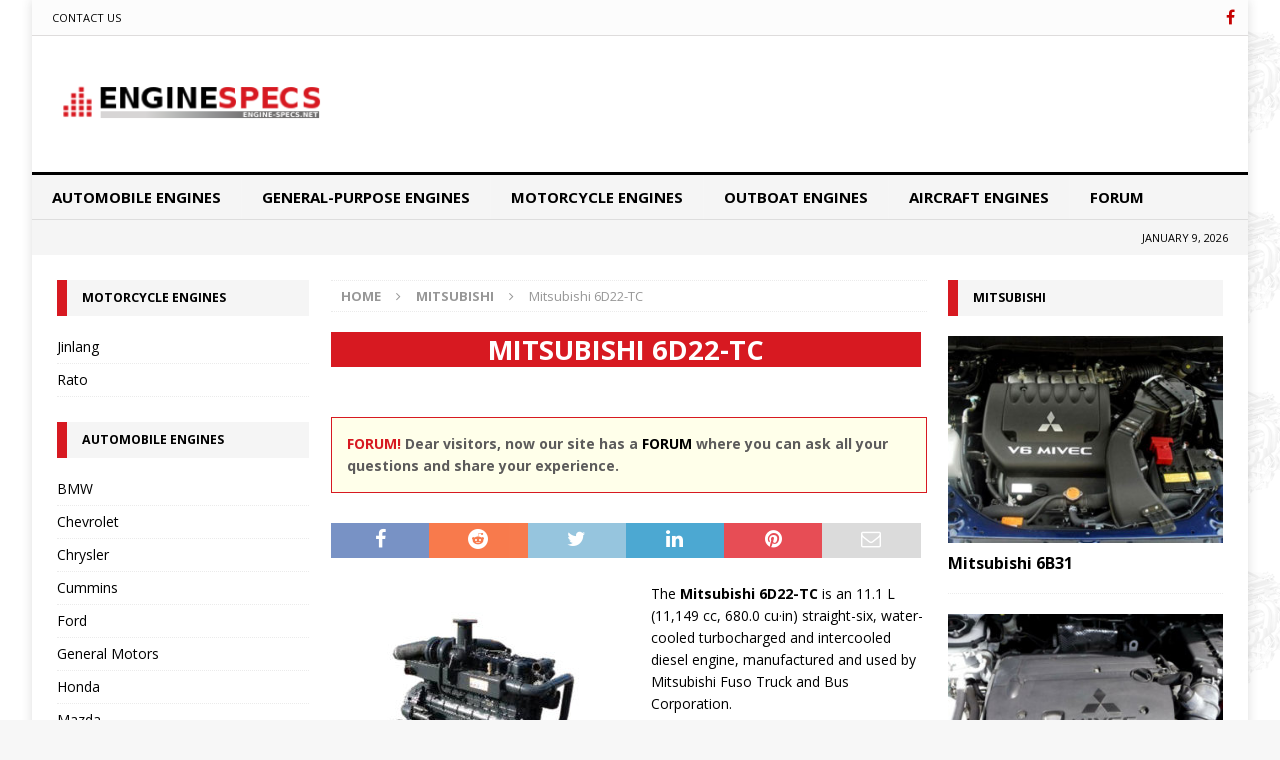

--- FILE ---
content_type: text/html; charset=UTF-8
request_url: https://www.engine-specs.net/mitsubishi/6d22-tc.html
body_size: 21869
content:
<!DOCTYPE html>
<html class="no-js mh-two-sb" lang="en-US">
<head><meta charset="UTF-8"><script>if(navigator.userAgent.match(/MSIE|Internet Explorer/i)||navigator.userAgent.match(/Trident\/7\..*?rv:11/i)){var href=document.location.href;if(!href.match(/[?&]nowprocket/)){if(href.indexOf("?")==-1){if(href.indexOf("#")==-1){document.location.href=href+"?nowprocket=1"}else{document.location.href=href.replace("#","?nowprocket=1#")}}else{if(href.indexOf("#")==-1){document.location.href=href+"&nowprocket=1"}else{document.location.href=href.replace("#","&nowprocket=1#")}}}}</script><script>class RocketLazyLoadScripts{constructor(){this.v="1.2.4",this.triggerEvents=["keydown","mousedown","mousemove","touchmove","touchstart","touchend","wheel"],this.userEventHandler=this._triggerListener.bind(this),this.touchStartHandler=this._onTouchStart.bind(this),this.touchMoveHandler=this._onTouchMove.bind(this),this.touchEndHandler=this._onTouchEnd.bind(this),this.clickHandler=this._onClick.bind(this),this.interceptedClicks=[],window.addEventListener("pageshow",t=>{this.persisted=t.persisted}),window.addEventListener("DOMContentLoaded",()=>{this._preconnect3rdParties()}),this.delayedScripts={normal:[],async:[],defer:[]},this.trash=[],this.allJQueries=[]}_addUserInteractionListener(t){if(document.hidden){t._triggerListener();return}this.triggerEvents.forEach(e=>window.addEventListener(e,t.userEventHandler,{passive:!0})),window.addEventListener("touchstart",t.touchStartHandler,{passive:!0}),window.addEventListener("mousedown",t.touchStartHandler),document.addEventListener("visibilitychange",t.userEventHandler)}_removeUserInteractionListener(){this.triggerEvents.forEach(t=>window.removeEventListener(t,this.userEventHandler,{passive:!0})),document.removeEventListener("visibilitychange",this.userEventHandler)}_onTouchStart(t){"HTML"!==t.target.tagName&&(window.addEventListener("touchend",this.touchEndHandler),window.addEventListener("mouseup",this.touchEndHandler),window.addEventListener("touchmove",this.touchMoveHandler,{passive:!0}),window.addEventListener("mousemove",this.touchMoveHandler),t.target.addEventListener("click",this.clickHandler),this._renameDOMAttribute(t.target,"onclick","rocket-onclick"),this._pendingClickStarted())}_onTouchMove(t){window.removeEventListener("touchend",this.touchEndHandler),window.removeEventListener("mouseup",this.touchEndHandler),window.removeEventListener("touchmove",this.touchMoveHandler,{passive:!0}),window.removeEventListener("mousemove",this.touchMoveHandler),t.target.removeEventListener("click",this.clickHandler),this._renameDOMAttribute(t.target,"rocket-onclick","onclick"),this._pendingClickFinished()}_onTouchEnd(){window.removeEventListener("touchend",this.touchEndHandler),window.removeEventListener("mouseup",this.touchEndHandler),window.removeEventListener("touchmove",this.touchMoveHandler,{passive:!0}),window.removeEventListener("mousemove",this.touchMoveHandler)}_onClick(t){t.target.removeEventListener("click",this.clickHandler),this._renameDOMAttribute(t.target,"rocket-onclick","onclick"),this.interceptedClicks.push(t),t.preventDefault(),t.stopPropagation(),t.stopImmediatePropagation(),this._pendingClickFinished()}_replayClicks(){window.removeEventListener("touchstart",this.touchStartHandler,{passive:!0}),window.removeEventListener("mousedown",this.touchStartHandler),this.interceptedClicks.forEach(t=>{t.target.dispatchEvent(new MouseEvent("click",{view:t.view,bubbles:!0,cancelable:!0}))})}_waitForPendingClicks(){return new Promise(t=>{this._isClickPending?this._pendingClickFinished=t:t()})}_pendingClickStarted(){this._isClickPending=!0}_pendingClickFinished(){this._isClickPending=!1}_renameDOMAttribute(t,e,r){t.hasAttribute&&t.hasAttribute(e)&&(event.target.setAttribute(r,event.target.getAttribute(e)),event.target.removeAttribute(e))}_triggerListener(){this._removeUserInteractionListener(this),"loading"===document.readyState?document.addEventListener("DOMContentLoaded",this._loadEverythingNow.bind(this)):this._loadEverythingNow()}_preconnect3rdParties(){let t=[];document.querySelectorAll("script[type=rocketlazyloadscript][data-rocket-src]").forEach(e=>{let r=e.getAttribute("data-rocket-src");if(r&&0!==r.indexOf("data:")){0===r.indexOf("//")&&(r=location.protocol+r);try{let i=new URL(r).origin;i!==location.origin&&t.push({src:i,crossOrigin:e.crossOrigin||"module"===e.getAttribute("data-rocket-type")})}catch(n){}}}),t=[...new Map(t.map(t=>[JSON.stringify(t),t])).values()],this._batchInjectResourceHints(t,"preconnect")}async _loadEverythingNow(){this.lastBreath=Date.now(),this._delayEventListeners(),this._delayJQueryReady(this),this._handleDocumentWrite(),this._registerAllDelayedScripts(),this._preloadAllScripts(),await this._loadScriptsFromList(this.delayedScripts.normal),await this._loadScriptsFromList(this.delayedScripts.defer),await this._loadScriptsFromList(this.delayedScripts.async);try{await this._triggerDOMContentLoaded(),await this._pendingWebpackRequests(this),await this._triggerWindowLoad()}catch(t){console.error(t)}window.dispatchEvent(new Event("rocket-allScriptsLoaded")),this._waitForPendingClicks().then(()=>{this._replayClicks()}),this._emptyTrash()}_registerAllDelayedScripts(){document.querySelectorAll("script[type=rocketlazyloadscript]").forEach(t=>{t.hasAttribute("data-rocket-src")?t.hasAttribute("async")&&!1!==t.async?this.delayedScripts.async.push(t):t.hasAttribute("defer")&&!1!==t.defer||"module"===t.getAttribute("data-rocket-type")?this.delayedScripts.defer.push(t):this.delayedScripts.normal.push(t):this.delayedScripts.normal.push(t)})}async _transformScript(t){if(await this._littleBreath(),!0===t.noModule&&"noModule"in HTMLScriptElement.prototype){t.setAttribute("data-rocket-status","skipped");return}return new Promise(navigator.userAgent.indexOf("Firefox/")>0||""===navigator.vendor?e=>{let r=document.createElement("script");[...t.attributes].forEach(t=>{let e=t.nodeName;"type"!==e&&("data-rocket-type"===e&&(e="type"),"data-rocket-src"===e&&(e="src"),r.setAttribute(e,t.nodeValue))}),t.text&&(r.text=t.text),r.hasAttribute("src")?(r.addEventListener("load",e),r.addEventListener("error",e)):(r.text=t.text,e());try{t.parentNode.replaceChild(r,t)}catch(i){e()}}:e=>{function r(){t.setAttribute("data-rocket-status","failed"),e()}try{let i=t.getAttribute("data-rocket-type"),n=t.getAttribute("data-rocket-src");i?(t.type=i,t.removeAttribute("data-rocket-type")):t.removeAttribute("type"),t.addEventListener("load",function r(){t.setAttribute("data-rocket-status","executed"),e()}),t.addEventListener("error",r),n?(t.removeAttribute("data-rocket-src"),t.src=n):t.src="data:text/javascript;base64,"+window.btoa(unescape(encodeURIComponent(t.text)))}catch(s){r()}})}async _loadScriptsFromList(t){let e=t.shift();return e&&e.isConnected?(await this._transformScript(e),this._loadScriptsFromList(t)):Promise.resolve()}_preloadAllScripts(){this._batchInjectResourceHints([...this.delayedScripts.normal,...this.delayedScripts.defer,...this.delayedScripts.async],"preload")}_batchInjectResourceHints(t,e){var r=document.createDocumentFragment();t.forEach(t=>{let i=t.getAttribute&&t.getAttribute("data-rocket-src")||t.src;if(i){let n=document.createElement("link");n.href=i,n.rel=e,"preconnect"!==e&&(n.as="script"),t.getAttribute&&"module"===t.getAttribute("data-rocket-type")&&(n.crossOrigin=!0),t.crossOrigin&&(n.crossOrigin=t.crossOrigin),t.integrity&&(n.integrity=t.integrity),r.appendChild(n),this.trash.push(n)}}),document.head.appendChild(r)}_delayEventListeners(){let t={};function e(e,r){!function e(r){!t[r]&&(t[r]={originalFunctions:{add:r.addEventListener,remove:r.removeEventListener},eventsToRewrite:[]},r.addEventListener=function(){arguments[0]=i(arguments[0]),t[r].originalFunctions.add.apply(r,arguments)},r.removeEventListener=function(){arguments[0]=i(arguments[0]),t[r].originalFunctions.remove.apply(r,arguments)});function i(e){return t[r].eventsToRewrite.indexOf(e)>=0?"rocket-"+e:e}}(e),t[e].eventsToRewrite.push(r)}function r(t,e){let r=t[e];Object.defineProperty(t,e,{get:()=>r||function(){},set(i){t["rocket"+e]=r=i}})}e(document,"DOMContentLoaded"),e(window,"DOMContentLoaded"),e(window,"load"),e(window,"pageshow"),e(document,"readystatechange"),r(document,"onreadystatechange"),r(window,"onload"),r(window,"onpageshow")}_delayJQueryReady(t){let e;function r(t){return t.split(" ").map(t=>"load"===t||0===t.indexOf("load.")?"rocket-jquery-load":t).join(" ")}function i(i){if(i&&i.fn&&!t.allJQueries.includes(i)){i.fn.ready=i.fn.init.prototype.ready=function(e){return t.domReadyFired?e.bind(document)(i):document.addEventListener("rocket-DOMContentLoaded",()=>e.bind(document)(i)),i([])};let n=i.fn.on;i.fn.on=i.fn.init.prototype.on=function(){return this[0]===window&&("string"==typeof arguments[0]||arguments[0]instanceof String?arguments[0]=r(arguments[0]):"object"==typeof arguments[0]&&Object.keys(arguments[0]).forEach(t=>{let e=arguments[0][t];delete arguments[0][t],arguments[0][r(t)]=e})),n.apply(this,arguments),this},t.allJQueries.push(i)}e=i}i(window.jQuery),Object.defineProperty(window,"jQuery",{get:()=>e,set(t){i(t)}})}async _pendingWebpackRequests(t){let e=document.querySelector("script[data-webpack]");async function r(){return new Promise(t=>{e.addEventListener("load",t),e.addEventListener("error",t)})}e&&(await r(),await t._requestAnimFrame(),await t._pendingWebpackRequests(t))}async _triggerDOMContentLoaded(){this.domReadyFired=!0,await this._littleBreath(),document.dispatchEvent(new Event("rocket-DOMContentLoaded")),await this._littleBreath(),window.dispatchEvent(new Event("rocket-DOMContentLoaded")),await this._littleBreath(),document.dispatchEvent(new Event("rocket-readystatechange")),await this._littleBreath(),document.rocketonreadystatechange&&document.rocketonreadystatechange()}async _triggerWindowLoad(){await this._littleBreath(),window.dispatchEvent(new Event("rocket-load")),await this._littleBreath(),window.rocketonload&&window.rocketonload(),await this._littleBreath(),this.allJQueries.forEach(t=>t(window).trigger("rocket-jquery-load")),await this._littleBreath();let t=new Event("rocket-pageshow");t.persisted=this.persisted,window.dispatchEvent(t),await this._littleBreath(),window.rocketonpageshow&&window.rocketonpageshow({persisted:this.persisted})}_handleDocumentWrite(){let t=new Map;document.write=document.writeln=function(e){let r=document.currentScript;r||console.error("WPRocket unable to document.write this: "+e);let i=document.createRange(),n=r.parentElement,s=t.get(r);void 0===s&&(s=r.nextSibling,t.set(r,s));let a=document.createDocumentFragment();i.setStart(a,0),a.appendChild(i.createContextualFragment(e)),n.insertBefore(a,s)}}async _littleBreath(){Date.now()-this.lastBreath>45&&(await this._requestAnimFrame(),this.lastBreath=Date.now())}async _requestAnimFrame(){return document.hidden?new Promise(t=>setTimeout(t)):new Promise(t=>requestAnimationFrame(t))}_emptyTrash(){this.trash.forEach(t=>t.remove())}static run(){let t=new RocketLazyLoadScripts;t._addUserInteractionListener(t)}}RocketLazyLoadScripts.run();</script>

<meta name="viewport" content="width=device-width, initial-scale=1.0">
<link rel="profile" href="https://gmpg.org/xfn/11" />

<link rel="preconnect" href="https://pagead2.googlesyndication.com/">
<link rel="preconnect" href="https://fundingchoicesmessages.google.com/">

<title>Mitsubishi 6D22-TC &#8211; Engine Specs</title>
<meta name='robots' content='max-image-preview:large' />
<link rel='dns-prefetch' href='//widgetlogic.org' />
<link rel='dns-prefetch' href='//fonts.googleapis.com' />
<link rel="alternate" type="application/rss+xml" title="Engine Specs &raquo; Feed" href="https://www.engine-specs.net/feed" />
<link rel="alternate" type="application/rss+xml" title="Engine Specs &raquo; Comments Feed" href="https://www.engine-specs.net/comments/feed" />
<link rel="alternate" type="application/rss+xml" title="Engine Specs &raquo; Mitsubishi 6D22-TC Comments Feed" href="https://www.engine-specs.net/mitsubishi/6d22-tc.html/feed" />
<link rel="alternate" title="oEmbed (JSON)" type="application/json+oembed" href="https://www.engine-specs.net/wp-json/oembed/1.0/embed?url=https%3A%2F%2Fwww.engine-specs.net%2Fmitsubishi%2F6d22-tc.html" />
<link rel="alternate" title="oEmbed (XML)" type="text/xml+oembed" href="https://www.engine-specs.net/wp-json/oembed/1.0/embed?url=https%3A%2F%2Fwww.engine-specs.net%2Fmitsubishi%2F6d22-tc.html&#038;format=xml" />
<style id='wp-img-auto-sizes-contain-inline-css' type='text/css'>
img:is([sizes=auto i],[sizes^="auto," i]){contain-intrinsic-size:3000px 1500px}
/*# sourceURL=wp-img-auto-sizes-contain-inline-css */
</style>
<style id='classic-theme-styles-inline-css' type='text/css'>
/*! This file is auto-generated */
.wp-block-button__link{color:#fff;background-color:#32373c;border-radius:9999px;box-shadow:none;text-decoration:none;padding:calc(.667em + 2px) calc(1.333em + 2px);font-size:1.125em}.wp-block-file__button{background:#32373c;color:#fff;text-decoration:none}
/*# sourceURL=/wp-includes/css/classic-themes.min.css */
</style>
<link data-minify="1" rel='stylesheet' id='block-widget-css' href='https://www.engine-specs.net/wp-content/cache/min/1/wp-content/plugins/widget-logic/block_widget/css/widget.css?ver=1724237424' type='text/css' media='all' />
<link data-minify="1" rel='stylesheet' id='contact-form-7-css' href='https://www.engine-specs.net/wp-content/cache/min/1/wp-content/plugins/contact-form-7/includes/css/styles.css?ver=1716228170' type='text/css' media='all' />
<link data-minify="1" rel='stylesheet' id='mh-magazine-css' href='https://www.engine-specs.net/wp-content/cache/background-css/www.engine-specs.net/wp-content/cache/min/1/wp-content/themes/mh_mag/style.css?ver=1716228171&wpr_t=1767955125' type='text/css' media='all' />
<link data-minify="1" rel='stylesheet' id='mh-font-awesome-css' href='https://www.engine-specs.net/wp-content/cache/min/1/wp-content/themes/mh_mag/includes/font-awesome.min.css?ver=1728571661' type='text/css' media='all' />
<link rel='stylesheet' id='mh-google-fonts-css' href='https://fonts.googleapis.com/css?family=Open+Sans:300,400,400italic,600,700' type='text/css' media='all' />
<script type="text/javascript" src="https://www.engine-specs.net/wp-includes/js/jquery/jquery.min.js?ver=3.7.1" id="jquery-core-js" defer></script>
<script type="rocketlazyloadscript" data-rocket-type="text/javascript" data-rocket-src="https://www.engine-specs.net/wp-includes/js/jquery/jquery-migrate.min.js?ver=3.4.1" id="jquery-migrate-js" defer></script>
<script type="rocketlazyloadscript" data-minify="1" data-rocket-type="text/javascript" data-rocket-src="https://www.engine-specs.net/wp-content/cache/min/1/wp-content/themes/mh_mag/js/scripts.js?ver=1716228171" id="mh-scripts-js" defer></script>
<link rel="https://api.w.org/" href="https://www.engine-specs.net/wp-json/" /><link rel="alternate" title="JSON" type="application/json" href="https://www.engine-specs.net/wp-json/wp/v2/posts/10960" /><link rel="EditURI" type="application/rsd+xml" title="RSD" href="https://www.engine-specs.net/xmlrpc.php?rsd" />
<link rel="canonical" href="https://www.engine-specs.net/mitsubishi/6d22-tc.html" />
<link rel='shortlink' href='https://www.engine-specs.net/?p=10960' />
<style type="text/css">
.mh-navigation li:hover, .mh-navigation ul li:hover > ul, .mh-main-nav-wrap, .mh-main-nav, .mh-social-nav li a:hover, .entry-tags li, .mh-slider-caption, .mh-widget-layout8 .mh-widget-title .mh-footer-widget-title-inner, .mh-widget-col-1 .mh-slider-caption, .mh-widget-col-1 .mh-posts-lineup-caption, .mh-carousel-layout1, .mh-spotlight-widget, .mh-social-widget li a, .mh-author-bio-widget, .mh-footer-widget .mh-tab-comment-excerpt, .mh-nip-item:hover .mh-nip-overlay, .mh-widget .tagcloud a, .mh-footer-widget .tagcloud a, .mh-footer, .mh-copyright-wrap, input[type=submit]:hover, #infinite-handle span:hover { background: #f5f5f5; }
.mh-extra-nav-bg { background: rgba(245, 245, 245, 0.2); }
.mh-slider-caption, .mh-posts-stacked-title, .mh-posts-lineup-caption { background: #f5f5f5; background: rgba(245, 245, 245, 0.8); }
@media screen and (max-width: 900px) { #mh-mobile .mh-slider-caption, #mh-mobile .mh-posts-lineup-caption { background: rgba(245, 245, 245, 1); } }
.slicknav_menu, .slicknav_nav ul, #mh-mobile .mh-footer-widget .mh-posts-stacked-overlay { border-color: #f5f5f5; }
.mh-copyright, .mh-copyright a { color: #fff; }
.mh-widget-layout4 .mh-widget-title { background: #d71921; background: rgba(215, 25, 33, 0.6); }
.mh-preheader, .mh-wide-layout .mh-subheader, .mh-ticker-title, .mh-main-nav li:hover, .mh-footer-nav, .slicknav_menu, .slicknav_btn, .slicknav_nav .slicknav_item:hover, .slicknav_nav a:hover, .mh-back-to-top, .mh-subheading, .entry-tags .fa, .entry-tags li:hover, .mh-widget-layout2 .mh-widget-title, .mh-widget-layout4 .mh-widget-title-inner, .mh-widget-layout4 .mh-footer-widget-title, .mh-widget-layout5 .mh-widget-title-inner, .mh-widget-layout6 .mh-widget-title, #mh-mobile .flex-control-paging li a.flex-active, .mh-image-caption, .mh-carousel-layout1 .mh-carousel-caption, .mh-tab-button.active, .mh-tab-button.active:hover, .mh-footer-widget .mh-tab-button.active, .mh-social-widget li:hover a, .mh-footer-widget .mh-social-widget li a, .mh-footer-widget .mh-author-bio-widget, .tagcloud a:hover, .mh-widget .tagcloud a:hover, .mh-footer-widget .tagcloud a:hover, .mh-posts-stacked-item .mh-meta, .page-numbers:hover, .mh-loop-pagination .current, .mh-comments-pagination .current, .pagelink, a:hover .pagelink, input[type=submit], #infinite-handle span { background: #d71921; }
.mh-main-nav-wrap .slicknav_nav ul, blockquote, .mh-widget-layout1 .mh-widget-title, .mh-widget-layout3 .mh-widget-title, .mh-widget-layout5 .mh-widget-title, .mh-widget-layout8 .mh-widget-title:after, #mh-mobile .mh-slider-caption, .mh-carousel-layout1, .mh-spotlight-widget, .mh-author-bio-widget, .mh-author-bio-title, .mh-author-bio-image-frame, .mh-video-widget, .mh-tab-buttons, textarea:hover, input[type=text]:hover, input[type=email]:hover, input[type=tel]:hover, input[type=url]:hover { border-color: #d71921; }
.mh-dropcap, .mh-carousel-layout1 .flex-direction-nav a, .mh-carousel-layout2 .mh-carousel-caption, .mh-posts-digest-small-category, .mh-posts-lineup-more, .bypostauthor .fn:after, .mh-comment-list .comment-reply-link:before, #respond #cancel-comment-reply-link:before { color: #d71921; }
#mh-mobile .mh-header-nav li:hover a, .mh-main-nav li a, .mh-extra-nav li:hover a, .mh-footer-nav li:hover a, .mh-social-nav li:hover .fa-mh-social, .mh-main-nav-wrap .slicknav_menu a, .mh-main-nav-wrap .slicknav_menu a:hover, .entry-tags a, .mh-slider-caption, .mh-slider-caption a, .mh-slider-caption a:hover, .mh-spotlight-widget, #mh-mobile .mh-spotlight-widget a, #mh-mobile .mh-spotlight-widget a:hover, .mh-spotlight-widget .mh-spotlight-meta, .mh-posts-stacked-title a, .mh-posts-stacked-title a:hover, .mh-posts-lineup-widget a, .mh-posts-lineup-widget a:hover, .mh-posts-lineup-caption, .mh-footer-widget .mh-tabbed-widget, .mh-footer-widget .mh-tabbed-widget a, .mh-footer-widget .mh-tabbed-widget a:hover, .mh-author-bio-title, .mh-author-bio-text, .mh-social-widget .fa-mh-social, .mh-footer, .mh-footer a, .mh-footer a:hover, .mh-footer .mh-meta, .mh-footer .mh-meta a, .mh-footer .mh-meta a:hover, .mh-footer .wp-caption-text, .mh-widget-layout1 .mh-widget-title.mh-footer-widget-title, .mh-widget-layout1 .mh-widget-title.mh-footer-widget-title a, .mh-widget-layout3 .mh-widget-title.mh-footer-widget-title, .mh-widget-layout3 .mh-widget-title.mh-footer-widget-title a, .mh-widget-layout7 .mh-widget-title.mh-footer-widget-title, .mh-widget-layout7 .mh-widget-title.mh-footer-widget-title a, .mh-widget-layout8 .mh-widget-title.mh-footer-widget-title, .mh-widget-layout8 .mh-widget-title.mh-footer-widget-title a, .mh-copyright, .mh-copyright a, .mh-copyright a:hover, .tagcloud a, .mh-tabbed-widget .tagcloud a, input[type=submit]:hover, #infinite-handle span:hover { color: #000000; }
.mh-main-nav-wrap .slicknav_menu .slicknav_icon-bar { background: #000000; }
.entry-content a { color: #d71921; }
a:hover, .entry-content a:hover, #respond a:hover, #respond #cancel-comment-reply-link:hover, #respond .logged-in-as a:hover, .mh-comment-list .comment-meta a:hover, .mh-ping-list .mh-ping-item a:hover, .mh-meta a:hover, .mh-breadcrumb a:hover, .mh-tabbed-widget a:hover { color: #d71921; }
</style>
<!--[if lt IE 9]>
<script src="https://www.engine-specs.net/wp-content/themes/mh_mag/js/css3-mediaqueries.js"></script>
<![endif]-->
<style type="text/css" id="custom-background-css">
body.custom-background { background-image: var(--wpr-bg-bce00d97-91a1-4ed6-9195-8ddbb34b1a89); background-position: left top; background-size: auto; background-repeat: repeat; background-attachment: fixed; }
</style>
	<link rel="icon" href="https://www.engine-specs.net/wp-content/uploads/2018/01/favicon.png" sizes="32x32" />
<link rel="icon" href="https://www.engine-specs.net/wp-content/uploads/2018/01/favicon.png" sizes="192x192" />
<link rel="apple-touch-icon" href="https://www.engine-specs.net/wp-content/uploads/2018/01/favicon.png" />
<meta name="msapplication-TileImage" content="https://www.engine-specs.net/wp-content/uploads/2018/01/favicon.png" />
<noscript><style id="rocket-lazyload-nojs-css">.rll-youtube-player, [data-lazy-src]{display:none !important;}</style></noscript>
<script type="rocketlazyloadscript" async data-rocket-src="https://pagead2.googlesyndication.com/pagead/js/adsbygoogle.js?client=ca-pub-7958472158675518" crossorigin="anonymous"></script>

<!--<script type="rocketlazyloadscript">var a=document.createElement('script');a.src='https://pagead2.googlesyndication.com/pagead/js/adsbygoogle.js';document.head.appendChild(a)</script>
<script>
     (adsbygoogle = window.adsbygoogle || []).push({
          google_ad_client: "ca-pub-4922630423662539",
          enable_page_level_ads: true
     });
</script>

<script type="rocketlazyloadscript" data-rocket-src="https://apis.google.com/js/platform.js" async defer></script>
<meta name="verify-admitad" content="1c698c7cfb" />-->
<!-- Yandex.Metrika counter -->
<script type="rocketlazyloadscript">
    (function (d, w, c) {
        (w[c] = w[c] || []).push(function() {
            try {
                w.yaCounter45051224 = new Ya.Metrika({
                    id:45051224,
                    clickmap:true,
                    trackLinks:true,
                    accurateTrackBounce:true
                });
            } catch(e) { }
        });
        var n = d.getElementsByTagName("script")[0],
            s = d.createElement("script"),
            f = function () { n.parentNode.insertBefore(s, n); };
        s.type = "text/javascript";
        s.async = true;
        s.src = "https://mc.yandex.ru/metrika/watch.js";
        if (w.opera == "[object Opera]") {
            d.addEventListener("DOMContentLoaded", f, false);
        } else { f(); }
    })(document, window, "yandex_metrika_callbacks");
</script>
<style id='global-styles-inline-css' type='text/css'>
:root{--wp--preset--aspect-ratio--square: 1;--wp--preset--aspect-ratio--4-3: 4/3;--wp--preset--aspect-ratio--3-4: 3/4;--wp--preset--aspect-ratio--3-2: 3/2;--wp--preset--aspect-ratio--2-3: 2/3;--wp--preset--aspect-ratio--16-9: 16/9;--wp--preset--aspect-ratio--9-16: 9/16;--wp--preset--color--black: #000000;--wp--preset--color--cyan-bluish-gray: #abb8c3;--wp--preset--color--white: #ffffff;--wp--preset--color--pale-pink: #f78da7;--wp--preset--color--vivid-red: #cf2e2e;--wp--preset--color--luminous-vivid-orange: #ff6900;--wp--preset--color--luminous-vivid-amber: #fcb900;--wp--preset--color--light-green-cyan: #7bdcb5;--wp--preset--color--vivid-green-cyan: #00d084;--wp--preset--color--pale-cyan-blue: #8ed1fc;--wp--preset--color--vivid-cyan-blue: #0693e3;--wp--preset--color--vivid-purple: #9b51e0;--wp--preset--gradient--vivid-cyan-blue-to-vivid-purple: linear-gradient(135deg,rgb(6,147,227) 0%,rgb(155,81,224) 100%);--wp--preset--gradient--light-green-cyan-to-vivid-green-cyan: linear-gradient(135deg,rgb(122,220,180) 0%,rgb(0,208,130) 100%);--wp--preset--gradient--luminous-vivid-amber-to-luminous-vivid-orange: linear-gradient(135deg,rgb(252,185,0) 0%,rgb(255,105,0) 100%);--wp--preset--gradient--luminous-vivid-orange-to-vivid-red: linear-gradient(135deg,rgb(255,105,0) 0%,rgb(207,46,46) 100%);--wp--preset--gradient--very-light-gray-to-cyan-bluish-gray: linear-gradient(135deg,rgb(238,238,238) 0%,rgb(169,184,195) 100%);--wp--preset--gradient--cool-to-warm-spectrum: linear-gradient(135deg,rgb(74,234,220) 0%,rgb(151,120,209) 20%,rgb(207,42,186) 40%,rgb(238,44,130) 60%,rgb(251,105,98) 80%,rgb(254,248,76) 100%);--wp--preset--gradient--blush-light-purple: linear-gradient(135deg,rgb(255,206,236) 0%,rgb(152,150,240) 100%);--wp--preset--gradient--blush-bordeaux: linear-gradient(135deg,rgb(254,205,165) 0%,rgb(254,45,45) 50%,rgb(107,0,62) 100%);--wp--preset--gradient--luminous-dusk: linear-gradient(135deg,rgb(255,203,112) 0%,rgb(199,81,192) 50%,rgb(65,88,208) 100%);--wp--preset--gradient--pale-ocean: linear-gradient(135deg,rgb(255,245,203) 0%,rgb(182,227,212) 50%,rgb(51,167,181) 100%);--wp--preset--gradient--electric-grass: linear-gradient(135deg,rgb(202,248,128) 0%,rgb(113,206,126) 100%);--wp--preset--gradient--midnight: linear-gradient(135deg,rgb(2,3,129) 0%,rgb(40,116,252) 100%);--wp--preset--font-size--small: 13px;--wp--preset--font-size--medium: 20px;--wp--preset--font-size--large: 36px;--wp--preset--font-size--x-large: 42px;--wp--preset--spacing--20: 0.44rem;--wp--preset--spacing--30: 0.67rem;--wp--preset--spacing--40: 1rem;--wp--preset--spacing--50: 1.5rem;--wp--preset--spacing--60: 2.25rem;--wp--preset--spacing--70: 3.38rem;--wp--preset--spacing--80: 5.06rem;--wp--preset--shadow--natural: 6px 6px 9px rgba(0, 0, 0, 0.2);--wp--preset--shadow--deep: 12px 12px 50px rgba(0, 0, 0, 0.4);--wp--preset--shadow--sharp: 6px 6px 0px rgba(0, 0, 0, 0.2);--wp--preset--shadow--outlined: 6px 6px 0px -3px rgb(255, 255, 255), 6px 6px rgb(0, 0, 0);--wp--preset--shadow--crisp: 6px 6px 0px rgb(0, 0, 0);}:where(.is-layout-flex){gap: 0.5em;}:where(.is-layout-grid){gap: 0.5em;}body .is-layout-flex{display: flex;}.is-layout-flex{flex-wrap: wrap;align-items: center;}.is-layout-flex > :is(*, div){margin: 0;}body .is-layout-grid{display: grid;}.is-layout-grid > :is(*, div){margin: 0;}:where(.wp-block-columns.is-layout-flex){gap: 2em;}:where(.wp-block-columns.is-layout-grid){gap: 2em;}:where(.wp-block-post-template.is-layout-flex){gap: 1.25em;}:where(.wp-block-post-template.is-layout-grid){gap: 1.25em;}.has-black-color{color: var(--wp--preset--color--black) !important;}.has-cyan-bluish-gray-color{color: var(--wp--preset--color--cyan-bluish-gray) !important;}.has-white-color{color: var(--wp--preset--color--white) !important;}.has-pale-pink-color{color: var(--wp--preset--color--pale-pink) !important;}.has-vivid-red-color{color: var(--wp--preset--color--vivid-red) !important;}.has-luminous-vivid-orange-color{color: var(--wp--preset--color--luminous-vivid-orange) !important;}.has-luminous-vivid-amber-color{color: var(--wp--preset--color--luminous-vivid-amber) !important;}.has-light-green-cyan-color{color: var(--wp--preset--color--light-green-cyan) !important;}.has-vivid-green-cyan-color{color: var(--wp--preset--color--vivid-green-cyan) !important;}.has-pale-cyan-blue-color{color: var(--wp--preset--color--pale-cyan-blue) !important;}.has-vivid-cyan-blue-color{color: var(--wp--preset--color--vivid-cyan-blue) !important;}.has-vivid-purple-color{color: var(--wp--preset--color--vivid-purple) !important;}.has-black-background-color{background-color: var(--wp--preset--color--black) !important;}.has-cyan-bluish-gray-background-color{background-color: var(--wp--preset--color--cyan-bluish-gray) !important;}.has-white-background-color{background-color: var(--wp--preset--color--white) !important;}.has-pale-pink-background-color{background-color: var(--wp--preset--color--pale-pink) !important;}.has-vivid-red-background-color{background-color: var(--wp--preset--color--vivid-red) !important;}.has-luminous-vivid-orange-background-color{background-color: var(--wp--preset--color--luminous-vivid-orange) !important;}.has-luminous-vivid-amber-background-color{background-color: var(--wp--preset--color--luminous-vivid-amber) !important;}.has-light-green-cyan-background-color{background-color: var(--wp--preset--color--light-green-cyan) !important;}.has-vivid-green-cyan-background-color{background-color: var(--wp--preset--color--vivid-green-cyan) !important;}.has-pale-cyan-blue-background-color{background-color: var(--wp--preset--color--pale-cyan-blue) !important;}.has-vivid-cyan-blue-background-color{background-color: var(--wp--preset--color--vivid-cyan-blue) !important;}.has-vivid-purple-background-color{background-color: var(--wp--preset--color--vivid-purple) !important;}.has-black-border-color{border-color: var(--wp--preset--color--black) !important;}.has-cyan-bluish-gray-border-color{border-color: var(--wp--preset--color--cyan-bluish-gray) !important;}.has-white-border-color{border-color: var(--wp--preset--color--white) !important;}.has-pale-pink-border-color{border-color: var(--wp--preset--color--pale-pink) !important;}.has-vivid-red-border-color{border-color: var(--wp--preset--color--vivid-red) !important;}.has-luminous-vivid-orange-border-color{border-color: var(--wp--preset--color--luminous-vivid-orange) !important;}.has-luminous-vivid-amber-border-color{border-color: var(--wp--preset--color--luminous-vivid-amber) !important;}.has-light-green-cyan-border-color{border-color: var(--wp--preset--color--light-green-cyan) !important;}.has-vivid-green-cyan-border-color{border-color: var(--wp--preset--color--vivid-green-cyan) !important;}.has-pale-cyan-blue-border-color{border-color: var(--wp--preset--color--pale-cyan-blue) !important;}.has-vivid-cyan-blue-border-color{border-color: var(--wp--preset--color--vivid-cyan-blue) !important;}.has-vivid-purple-border-color{border-color: var(--wp--preset--color--vivid-purple) !important;}.has-vivid-cyan-blue-to-vivid-purple-gradient-background{background: var(--wp--preset--gradient--vivid-cyan-blue-to-vivid-purple) !important;}.has-light-green-cyan-to-vivid-green-cyan-gradient-background{background: var(--wp--preset--gradient--light-green-cyan-to-vivid-green-cyan) !important;}.has-luminous-vivid-amber-to-luminous-vivid-orange-gradient-background{background: var(--wp--preset--gradient--luminous-vivid-amber-to-luminous-vivid-orange) !important;}.has-luminous-vivid-orange-to-vivid-red-gradient-background{background: var(--wp--preset--gradient--luminous-vivid-orange-to-vivid-red) !important;}.has-very-light-gray-to-cyan-bluish-gray-gradient-background{background: var(--wp--preset--gradient--very-light-gray-to-cyan-bluish-gray) !important;}.has-cool-to-warm-spectrum-gradient-background{background: var(--wp--preset--gradient--cool-to-warm-spectrum) !important;}.has-blush-light-purple-gradient-background{background: var(--wp--preset--gradient--blush-light-purple) !important;}.has-blush-bordeaux-gradient-background{background: var(--wp--preset--gradient--blush-bordeaux) !important;}.has-luminous-dusk-gradient-background{background: var(--wp--preset--gradient--luminous-dusk) !important;}.has-pale-ocean-gradient-background{background: var(--wp--preset--gradient--pale-ocean) !important;}.has-electric-grass-gradient-background{background: var(--wp--preset--gradient--electric-grass) !important;}.has-midnight-gradient-background{background: var(--wp--preset--gradient--midnight) !important;}.has-small-font-size{font-size: var(--wp--preset--font-size--small) !important;}.has-medium-font-size{font-size: var(--wp--preset--font-size--medium) !important;}.has-large-font-size{font-size: var(--wp--preset--font-size--large) !important;}.has-x-large-font-size{font-size: var(--wp--preset--font-size--x-large) !important;}
/*# sourceURL=global-styles-inline-css */
</style>
<style id="wpr-lazyload-bg"></style><style id="wpr-lazyload-bg-exclusion"></style>
<noscript>
<style id="wpr-lazyload-bg-nostyle">:root{--wpr-bg-7076df76-cc35-49c1-9e8e-b77b9cf56d38: url('https://www.engine-specs.net/ad-back.png');}:root{--wpr-bg-bce00d97-91a1-4ed6-9195-8ddbb34b1a89: url('https://www.engine-specs.net/wp-content/uploads/2017/11/back2.png');}</style>
</noscript>
<script type="application/javascript">const rocket_pairs = [{"selector":"div.ad336","style":":root{--wpr-bg-7076df76-cc35-49c1-9e8e-b77b9cf56d38: url('https:\/\/www.engine-specs.net\/ad-back.png');}","hash":"7076df76-cc35-49c1-9e8e-b77b9cf56d38"},{"selector":"body.custom-background","style":":root{--wpr-bg-bce00d97-91a1-4ed6-9195-8ddbb34b1a89: url('https:\/\/www.engine-specs.net\/wp-content\/uploads\/2017\/11\/back2.png');}","hash":"bce00d97-91a1-4ed6-9195-8ddbb34b1a89"}]; const rocket_excluded_pairs = [];</script></head>
<body id="mh-mobile" class="wp-singular post-template-default single single-post postid-10960 single-format-standard custom-background wp-custom-logo wp-theme-mh_mag mh-boxed-layout mh-left-sb mh-loop-layout4 mh-widget-layout3 mh-loop-hide-caption" itemscope="itemscope" itemtype="http://schema.org/WebPage">
<div class="mh-container mh-container-outer">
<div class="mh-header-nav-mobile clearfix"></div>
	<div class="mh-preheader" style="background: #fcfcfc; border-bottom: solid 1px #dedcdc">
    	<div class="mh-container mh-container-inner mh-row clearfix">
							<div style="color:#fcfcfc;" class="mh-header-bar-content mh-header-bar-top-left mh-col-2-3 clearfix">
											<nav class="mh-navigation mh-header-nav mh-header-nav-top clearfix" itemscope="itemscope" itemtype="http://schema.org/SiteNavigationElement">
							<div class="menu-top-left-container"><ul id="menu-top-left" class="menu"><li id="menu-item-3745" class="menu-item menu-item-type-post_type menu-item-object-page menu-item-3745"><a href="https://www.engine-specs.net/contact">Contact us</a></li>
</ul></div>						</nav>
									</div>
										<div class="mh-header-bar-content mh-header-bar-top-right mh-col-1-3 clearfix">
											<nav class="mh-social-icons mh-social-nav mh-social-nav-top clearfix" itemscope="itemscope" itemtype="http://schema.org/SiteNavigationElement">
							<div class="menu-social-container"><ul id="menu-social" class="menu"><li id="menu-item-2609" class="menu-item menu-item-type-custom menu-item-object-custom menu-item-2609"><a href="https://www.facebook.com/"><i class="fa fa-mh-social"></i><span class="screen-reader-text">Facebook</span></a></li>
</ul></div>						</nav>
									</div>
					</div>
	</div>
<header class="mh-header" itemscope="itemscope" itemtype="http://schema.org/WPHeader">
	<div class="mh-container mh-container-inner clearfix" style="border-bottom: 1px solid #000000;">
		<div class="mh-custom-header clearfix">
<div class="mh-header-columns mh-row clearfix">
<div class="mh-col-1-3 mh-site-identity">
<div class="mh-site-logo" role="banner" itemscope="itemscope" itemtype="http://schema.org/Brand">
<a href="/" class="custom-logo-link" rel="home"><img width="269" height="34" src="https://www.engine-specs.net/wp-content/uploads/2018/04/logo7.png" class="custom-logo" alt="Engine Specs" loading="eager" itemprop="logo" decoding="async" /></a></div>
</div>
<aside class="mh-col-2-3 mh-header-widget-2">
<div id="custom_html-2" class="widget_text mh-widget mh-header-2 widget_custom_html"><div class="textwidget custom-html-widget"><div class="top-adv">
<!-- engine-specs.net - Fixed(728x90) -->
<ins class="adsbygoogle"
     style="display:inline-block;width:728px;height:90px"
     data-ad-client="ca-pub-7958472158675518"
     data-ad-slot="2539230200"></ins>
<script>
     (adsbygoogle = window.adsbygoogle || []).push({});
</script>

</div>	</div></div></aside>
</div>
</div>
	</div>
	<div class="mh-main-nav-wrap">
		<nav class="mh-navigation mh-main-nav mh-container mh-container-inner clearfix" itemscope="itemscope" itemtype="http://schema.org/SiteNavigationElement">
			<div class="menu-main-container"><ul id="menu-main" class="menu"><li id="menu-item-15452" class="menu-item menu-item-type-post_type menu-item-object-page menu-item-15452"><a href="https://www.engine-specs.net/automobile-engines">Automobile engines</a></li>
<li id="menu-item-15451" class="menu-item menu-item-type-post_type menu-item-object-page menu-item-15451"><a href="https://www.engine-specs.net/general-purpose-engines">General-purpose engines</a></li>
<li id="menu-item-15448" class="menu-item menu-item-type-post_type menu-item-object-page menu-item-15448"><a href="https://www.engine-specs.net/motorcycle-engines">Motorcycle engines</a></li>
<li id="menu-item-15450" class="menu-item menu-item-type-post_type menu-item-object-page menu-item-15450"><a href="https://www.engine-specs.net/outboat-engines">Outboat engines</a></li>
<li id="menu-item-15449" class="menu-item menu-item-type-post_type menu-item-object-page menu-item-15449"><a href="https://www.engine-specs.net/aircraft-engines">Aircraft engines</a></li>
<li id="menu-item-15453" class="menu-item menu-item-type-custom menu-item-object-custom menu-item-15453"><a href="https://www.engine-specs.net/forum/">Forum</a></li>
</ul></div>		</nav>
	</div>
	<div id="fb-root"></div>
<script type="rocketlazyloadscript">(function(d, s, id) {
  var js, fjs = d.getElementsByTagName(s)[0];
  if (d.getElementById(id)) return;
  js = d.createElement(s); js.id = id;
  js.src = 'https://connect.facebook.net/en_EN/sdk.js#xfbml=1&version=v2.12';
  fjs.parentNode.insertBefore(js, fjs);
}(document, 'script', 'facebook-jssdk'));</script>
</header>
	<div class="mh-subheader">
		<div class="mh-container mh-container-inner mh-row clearfix">
										<div class="mh-header-bar-content mh-header-bar-bottom-right mh-col-1-3 clearfix">
											<div class="mh-header-date mh-header-date-bottom">
							January 9, 2026						</div>
									</div>
					</div>
	</div>
<div class="mh-wrapper clearfix">
	<div class="mh-main clearfix">
		<div id="main-content" class="mh-content" role="main" itemprop="mainContentOfPage"><nav class="mh-breadcrumb" itemscope itemtype="http://schema.org/BreadcrumbList"><span itemprop="itemListElement" itemscope itemtype="http://schema.org/ListItem"><a href="https://www.engine-specs.net" itemprop="item"><span itemprop="name">Home</span></a><meta itemprop="position" content="1" /></span><span class="mh-breadcrumb-delimiter"><i class="fa fa-angle-right"></i></span><span itemprop="itemListElement" itemscope itemtype="http://schema.org/ListItem"><a href="https://www.engine-specs.net/mitsubishi" itemprop="item"><span itemprop="name">Mitsubishi</span></a><meta itemprop="position" content="2" /></span><span class="mh-breadcrumb-delimiter"><i class="fa fa-angle-right"></i></span>Mitsubishi 6D22-TC</nav>
<article id="post-10960" class="post-10960 post type-post status-publish format-standard has-post-thumbnail hentry category-mitsubishi tag-gp tag-mitsubishi">
	<header class="entry-header clearfix"><h1 class="mainpage-title"><span class="mainpage-title-inner">Mitsubishi 6D22-TC</span></h1>		
		
			</header>
	<div style="font-size:14px; border: 1px solid #d71921; padding:15px; color:#5c5b5b; background: #ffffea; margin-top:30px; margin-bottom:30px;">		
		<noindex>		
		<span style="color:#d71921;"><strong>FORUM!</strong></span><strong> Dear visitors, now our site has a <a href="https://www.engine-specs.net/forum/">FORUM</a> where you can ask all your questions and share your experience.
		 

		</strong>
		</noindex>		
		</div>
		<div class="entry-content clearfix"><div class="mh-social-top">
<div class="mh-share-buttons clearfix">
	<a class="mh-facebook" href="#" onclick="window.open('https://www.facebook.com/sharer.php?u=https%3A%2F%2Fwww.engine-specs.net%2Fmitsubishi%2F6d22-tc.html&t=Mitsubishi+6D22-TC', 'facebookShare', 'width=626,height=436'); return false;" title="Share on Facebook">
		<span class="mh-share-button"><i class="fa fa-facebook"></i></span>
	</a>
	<a class="mh-reddit" href="#" onclick="window.open('http://reddit.com/submit?url=https%3A%2F%2Fwww.engine-specs.net%2Fmitsubishi%2F6d22-tc.html&title=Mitsubishi+6D22-TC', 'redditShare', 'width=626,height=436'); return false;" title="Share via Reddit">
		<span class="mh-share-button"><i class="fa fa-reddit"></i></span>
	</a>
	<a class="mh-twitter" href="#" onclick="window.open('https://twitter.com/share?text=Mitsubishi+6D22-TC:&url=https%3A%2F%2Fwww.engine-specs.net%2Fmitsubishi%2F6d22-tc.html', 'twitterShare', 'width=626,height=436'); return false;" title="Tweet This Post">
		<span class="mh-share-button"><i class="fa fa-twitter"></i></span>
	</a>
	<a class="mh-linkedin" href="#" onclick="window.open('https://www.linkedin.com/shareArticle?mini=true&url=https%3A%2F%2Fwww.engine-specs.net%2Fmitsubishi%2F6d22-tc.html&source=', 'linkedinShare', 'width=626,height=436'); return false;" title="Share on LinkedIn">
		<span class="mh-share-button"><i class="fa fa-linkedin"></i></span>
	</a>
	<a class="mh-pinterest" href="#" onclick="window.open('https://pinterest.com/pin/create/button/?url=https%3A%2F%2Fwww.engine-specs.net%2Fmitsubishi%2F6d22-tc.html&media=https://www.engine-specs.net/wp-content/uploads/2021/03/6d22t.jpg&description=Mitsubishi+6D22-TC', 'pinterestShare', 'width=750,height=350'); return false;" title="Pin This Post">
		<span class="mh-share-button"><i class="fa fa-pinterest"></i></span>
	</a>
		<a class="mh-email" href="/cdn-cgi/l/email-protection#[base64]" title="Send this article to a friend" target="_blank">
		<span class="mh-share-button"><i class="fa fa-envelope-o"></i></span>
	</a>
	
</div>


</div>
<p><a href="https://www.engine-specs.net/wp-content/uploads/2021/03/6d22t.jpg"><img fetchpriority="high" decoding="async" src="data:image/svg+xml,%3Csvg%20xmlns='http://www.w3.org/2000/svg'%20viewBox='0%200%20300%20225'%3E%3C/svg%3E" alt="Mitsubishi 6D22-TC" width="300" height="225" class="alignleft size-medium wp-image-10949" data-lazy-srcset="https://www.engine-specs.net/wp-content/uploads/2021/03/6d22t-300x225.jpg 300w,   https://www.engine-specs.net/wp-content/uploads/2021/03/6d22t-326x245.jpg 326w,   https://www.engine-specs.net/wp-content/uploads/2021/03/6d22t-80x60.jpg 80w,   https://www.engine-specs.net/wp-content/uploads/2021/03/6d22t.jpg 640w" data-lazy-sizes="(max-width: 300px) 100vw, 300px" data-lazy-src="https://www.engine-specs.net/wp-content/uploads/2021/03/6d22t-300x225.jpg" /><noscript><img fetchpriority="high" decoding="async" src="https://www.engine-specs.net/wp-content/uploads/2021/03/6d22t-300x225.jpg" alt="Mitsubishi 6D22-TC" width="300" height="225" class="alignleft size-medium wp-image-10949" srcset="https://www.engine-specs.net/wp-content/uploads/2021/03/6d22t-300x225.jpg 300w,   https://www.engine-specs.net/wp-content/uploads/2021/03/6d22t-326x245.jpg 326w,   https://www.engine-specs.net/wp-content/uploads/2021/03/6d22t-80x60.jpg 80w,   https://www.engine-specs.net/wp-content/uploads/2021/03/6d22t.jpg 640w" sizes="(max-width: 300px) 100vw, 300px" /></noscript></a>The <strong>Mitsubishi 6D22-TC</strong> is an 11.1 L (11,149 cc, 680.0 cu·in) straight-six, water-cooled turbocharged and intercooled diesel engine, manufactured and used by Mitsubishi Fuso Truck and Bus Corporation.  </p>
<p>The MMC 6D22-TC has a cylinder block with wet type liners, an cylinder head with OHV (overhead valves), and two valves per cylinder. The 6D22-TC compression ratio is 15.5:1. Cylinder bore and piston stroke are 130.0 mm (5.12 in) and 140.0 mm (5.51 in), respectively.</p>
<table style="width: 100%; margin-top:20px;">
<tr><td align="center">
<!-- engine-specs.net - Fixed(336X280) -->
<ins class="adsbygoogle"
     style="display:inline-block;width:336px;height:280px"
     data-ad-client="ca-pub-7958472158675518"
     data-ad-slot="5049843476"></ins>
<script data-cfasync="false" src="/cdn-cgi/scripts/5c5dd728/cloudflare-static/email-decode.min.js"></script><script>
     (adsbygoogle = window.adsbygoogle || []).push({});
</script>
</td></tr>
</table>
<p>The Mitsubishi 6D22TC engine produced from 243 PS (179 kW; 240 HP) at 1,500 rpm to 309 PS (227 kW; 304 HP) at 2,200 rpm of maximum output power.</p>
<h2>General information</h2>
<table class="tech">
<tr>
<td colspan="2" class="head"><strong>Engine Specifications</strong></td>
</tr>
<tr>
<td class="specs_a">Engine code</td>
<td class="specs_b">6D22-TC</td>
</tr>
<tr >
<td class="specs_a">Layout</td>
<td class="specs_b">Straight-6, vertical</td>
</tr>
<tr>
<td class="specs_a">Fuel type</td>
<td class="specs_b">Diesel</td>
</tr>
<tr >
<td class="specs_a">Production</td>
<td class="specs_b">&#8211;</td>
</tr>
<tr>
<td class="specs_a">Displacement</td>
<td class="specs_b">11.1 L (11,149 cc, 680.0 cu·in)</td>
</tr>
<tr >
<td class="specs_a">Injection pump</td>
<td class="specs_b">Bosch in-line type</td>
</tr>
<tr>
<td class="specs_a">Power adder</td>
<td class="specs_b">Turbocharger with intercooler</td>
</tr>
<tr >
<td class="specs_a">Horsepower</td>
<td class="specs_b">
From 243 PS (179 kW; 240 HP) at 1,500 rpm<br />
to 309 PS (227 kW; 304 HP) at 2,200 rpm
</td>
</tr>
<tr>
<td class="specs_a">Torque output</td>
<td class="specs_b">
&#8211;
</td>
</tr>
<tr>
<td class="specs_a">Injection order</td>
<td class="specs_b">1-5-3-6-2-4</td>
</tr>
<tr >
<td class="specs_a">Dimensions (L x H x W):</td>
<td class="specs_b">1,401 x 882 x 1,210 mm (55.2 x 34.7 x 47.6 in)</td>
</tr>
<tr>
<td class="specs_a">Weight</td>
<td class="specs_b">1,015 kg (2,235 lbs)</td>
</tr>
</table>
<table style="width: 100%; margin-top:20px;">
<tr><td align="center">
<!-- engine-specs.net - Fixed(336X280) -->
<ins class="adsbygoogle"
     style="display:inline-block;width:336px;height:280px"
     data-ad-client="ca-pub-7958472158675518"
     data-ad-slot="5049843476"></ins>
<script>
     (adsbygoogle = window.adsbygoogle || []).push({});
</script>
</td></tr>
</table>
<h2>Cylinder block</h2>
<p>The engine has a drop-forged steel crankshaft with balance weights and seven main bearings. The piston, made of aluminum alloy casting, has a toroidal-type combustion chamber at its top. The 6D22-TC motor has two compression and a single oil control ring. The cylinder bore is 130.0 mm (5.12 in), piston stroke is 140.0 mm (5.51 in) and compression ratio rating is 15.5:1. The crankshaft main journal diameter is 100.0 mm (3.94 in) and the crankpin diameter is 84.0 mm (3.30 in).</p>
<table class="tech">
<tr>
<td colspan="3" class="head"><strong>Cylinder block</strong></td>
</tr>
<tr>
<td colspan="2" class="specs_a">Cylinder block alloy</td>
<td class="specs_b">Cast iron</td>
</tr>
<tr >
<td colspan="2" class="specs_a">Compression ratio:</td>
<td class="specs_b">15.5:1</td>
</tr>
<tr>
<td colspan="2" class="specs_a">Cylinder bore:</td>
<td class="specs_b">130.0 mm (5.12 in)</td>
</tr>
<tr >
<td colspan="2" class="specs_a">Piston stroke:</td>
<td class="specs_b">140.0 mm (5.51 in)</td>
</tr>
<tr>
<td colspan="2" class="specs_a">Number of piston rings (compression / oil):</td>
<td class="specs_b">2/1</td>
</tr>
<tr >
<td colspan="2" class="specs_a">Number of main bearings:</td>
<td class="specs_b">7</td>
</tr>
<tr>
<td colspan="2" class="specs_a">Block Height:</td>
<td class="specs_b">&#8211;</td>
</tr>
<tr >
<td colspan="2" class="specs_a">Cylinder liner inner diameter:</td>
<td class="specs_b">130.014-130.054 mm (5.1187-5.1202 in)</td>
</tr>
<tr>
<td colspan="2" class="specs_a">Piston skirt diameter</td>
<td class="specs_b">&#8211;</td>
</tr>
<tr >
<td rowspan="3" class="specs_a">Piston ring side clearance:</td>
<td class="specs_b">Top</td>
<td class="specs_b">0.060-0.0110 mm (0.0024-0.0004 in)</td>
</tr>
<tr >
<td class="specs_b">Second</td>
<td class="specs_b">0.070-0.100 mm (0.0028-0.0039 in)</td>
</tr>
<tr >
<td class="specs_b">Oil</td>
<td class="specs_b">0.030-0.060 mm (0.0012-0.0024 in)</td>
</tr>
<tr>
<td colspan="2" class="specs_a">Crankshaft main journal diameter:</td>
<td class="specs_b">100.0 mm (3.937 in)</td>
</tr>
<tr >
<td colspan="2" class="specs_a">Crankpin diameter:</td>
<td class="specs_b">84.0 mm (3.3071 in)</td>
</tr>
</table>
<table style="width: 100%; margin-top:20px;">
<tr><td align="center">
<!-- engine-specs.net - Fixed(336X280) -->
<ins class="adsbygoogle"
     style="display:inline-block;width:336px;height:280px"
     data-ad-client="ca-pub-7958472158675518"
     data-ad-slot="5049843476"></ins>
<script>
     (adsbygoogle = window.adsbygoogle || []).push({});
</script>
</td></tr>
</table>
<h2>Cylinder head</h2>
<table class="tech">
<tr>
<td colspan="2" class="head"><strong>Cylinder head</strong></td>
</tr>
<tr >
<td class="specs_a">Valve Arrangement:</td>
<td class="specs_b">OHV, gear driven</td>
</tr>
<tr>
<td class="specs_a">Valves:</td>
<td class="specs_b">12 (2 valves per cylinder)</td>
</tr>
<tr >
<td class="specs_a">Intake valves diameter:</td>
<td class="specs_b">&#8211;</td>
</tr>
<tr>
<td class="specs_a">Exhaust valves diameter:</td>
<td class="specs_b">&#8211;</td>
</tr>
<tr >
<td class="specs_a">Intake valve timing:</td>
<td class="specs_b">&#8211;</td>
</tr>
<tr>
<td class="specs_a">Exhaust valve timing:</td>
<td class="specs_b">&#8211;</td>
</tr>
<tr >
<td class="specs_a">Inlet valves length:</td>
<td class="specs_b">&#8211;</td>
</tr>
<tr>
<td class="specs_a">Exhaust valves length:</td>
<td class="specs_b">&#8211;</td>
</tr>
<tr >
<td class="specs_a">Intake valve stem diameter:</td>
<td class="specs_b">11.950-11.960 mm (0.4705-0.4709 in)</td>
</tr>
<tr>
<td class="specs_a">Exhaust valves stem diameter:</td>
<td class="specs_b">11.910-11.930 mm (0.4689-0.4697 in)</td>
</tr>
<tr >
<td class="specs_a">Camshaft journal diameter:</td>
<td class="specs_b">29.935-29.955 mm (1.1785-1.1793 in)
</td>
</tr>
<tr>
<td class="specs_a">Valve spring free length (INTAKE/EXHAUST)</td>
<td class="specs_b">
<strong>Outer:</strong> 89.38 mm (3.5189 in)<br />
<strong>Inner:</strong> 65.04 mm (2.5606 in)
</td>
</tr>
</table>

<h2>Maintenance data</h2>
<table class="tech">
<tr>
<td colspan="2" class="head"><strong>Compression pressure</strong></td>
</tr>
<tr>
<td class="specs_a">Standard</td>
<td class="specs_b">2.75 MPa (28 kgf/cm<sup>2</sup>)</td>
</tr>
<tr>
<td class="specs_a">Minimun</td>
<td class="specs_b">1.96 MPa (20 kgf/cm<sup>2)</sup></td>
</tr>
<tr>
<td class="specs_a">Compression differential limit between cylinders</td>
<td class="specs_b">0.39 MPa (4 kgf/cm<sup>2</sup>)</td>
</tr>
<tr>
<td colspan="2" class="head"><strong>Valve clearance</strong></td>
</tr>
<tr>
<td class="specs_a">Intake valve clearance (COLD):</td>
<td class="specs_b">0.40 mm (0.0157 in)</td>
</tr>
<tr>
<td class="specs_a">Exhaust valve clearance (COLD):</td>
<td class="specs_b">0.60 mm (0.0236 in)</td>
</tr>
<tr>
<td colspan="2" class="head"><strong>Oil system</strong></td>
</tr>
<tr>
<td class="specs_a">Recommended engine oil</td>
<td class="specs_b">CC or better</td>
</tr>
<tr>
<td class="specs_a">Engine oil capacity</td>
<td class="specs_b">
<strong>Without filter:</strong> 27.0 L (for general power) or 25.0 L (for construction machinery)<br />
<strong>Filter:</strong> 4.0-4.5 L
</td>
</tr>
<tr>
<td class="specs_a">
Oil pressure<br />
(Oil temperature at 70 to 90&#8243;C)</td>
<td class="specs_b">
<strong>At idle speed:</strong> 145 kPa (1.5 kgf/cm<sup>2</sup> or more<br />
<strong>At maximum speed:</strong> 295 to 490 kPa (3 to 5 kgf/cm<sup>2</sup>)
</td>
</tr>
<tr>
<td colspan="2" class="head"><strong>Fuel system</strong></td>
</tr>
<tr>
<td class="specs_a">Injection pump</td>
<td class="specs_b">Bosch in-line type (model P)</td>
</tr>
<tr>
<td class="specs_a">Plunger diameter</td>
<td class="specs_b">12.0 mm (0.4724 in)</td>
</tr>
<tr>
<td class="specs_a">Injection nozzle</td>
<td class="specs_b">
Hole type (1-spring nozzle) &#8211; model DLLA<br />
Hole type (2-spring nozzle) &#8211; model DLLA
</td>
</tr>
<tr>
<td class="specs_a">Injection pressure</td>
<td class="specs_b">
Hole type (1-spring nozzle): 21.6 MPa (220 (kgf/cm<sup>2</sup>)<br />
Hole type (2-spring nozzle): 17.7 MPa (180 (kgf/cm<sup>2</sup>)
</td>
</tr>
</table>
<table style="width: 100%; margin-top:20px;">
<tr><td align="center">
<!-- engine-specs.net - Fixed(336X280) -->
<ins class="adsbygoogle"
     style="display:inline-block;width:336px;height:280px"
     data-ad-client="ca-pub-7958472158675518"
     data-ad-slot="5049843476"></ins>
<script>
     (adsbygoogle = window.adsbygoogle || []).push({});
</script>
</td></tr>
</table>
	<!--<div style="font-size:14px; border: 1px solid #838383; padding:15px; color:#5c5b5b; background: #f9f9f9; margin-top:30px; margin-bottom:30px; overflow:hidden;">
	<img src="data:image/svg+xml,%3Csvg%20xmlns='http://www.w3.org/2000/svg'%20viewBox='0%200%20130%20130'%3E%3C/svg%3E" alt="" width="130" height="130" style="display: inline; float: left; margin: 0px 25px 0px 0; border: 1px solid #d71921; padding: 2px;" data-lazy-src="https://www.engine-specs.net/wp-content/uploads/2023/09/profile-300x300.jpg" /><noscript><img src="https://www.engine-specs.net/wp-content/uploads/2023/09/profile-300x300.jpg" alt="" width="130" height="130" style="display: inline; float: left; margin: 0px 25px 0px 0; border: 1px solid #d71921; padding: 2px;" /></noscript>
	<strong>Author:</strong> <span style="color: #d71921; font-weight: 600;">Sergei Wers</span></br> 
	<strong>About:</strong> Co-founder and CEO of a multi-brand auto repair shop (engine repair, chassis repair, body repair and painting) for over 15 years. I have been developing internet sites with technical specifications for more than seven years. <br><br>

	</div>-->
	<div class="mh-social-bottom">
<div class="mh-share-buttons clearfix">
	<a class="mh-facebook" href="#" onclick="window.open('https://www.facebook.com/sharer.php?u=https%3A%2F%2Fwww.engine-specs.net%2Fmitsubishi%2F6d22-tc.html&t=Mitsubishi+6D22-TC', 'facebookShare', 'width=626,height=436'); return false;" title="Share on Facebook">
		<span class="mh-share-button"><i class="fa fa-facebook"></i></span>
	</a>
	<a class="mh-reddit" href="#" onclick="window.open('http://reddit.com/submit?url=https%3A%2F%2Fwww.engine-specs.net%2Fmitsubishi%2F6d22-tc.html&title=Mitsubishi+6D22-TC', 'redditShare', 'width=626,height=436'); return false;" title="Share via Reddit">
		<span class="mh-share-button"><i class="fa fa-reddit"></i></span>
	</a>
	<a class="mh-twitter" href="#" onclick="window.open('https://twitter.com/share?text=Mitsubishi+6D22-TC:&url=https%3A%2F%2Fwww.engine-specs.net%2Fmitsubishi%2F6d22-tc.html', 'twitterShare', 'width=626,height=436'); return false;" title="Tweet This Post">
		<span class="mh-share-button"><i class="fa fa-twitter"></i></span>
	</a>
	<a class="mh-linkedin" href="#" onclick="window.open('https://www.linkedin.com/shareArticle?mini=true&url=https%3A%2F%2Fwww.engine-specs.net%2Fmitsubishi%2F6d22-tc.html&source=', 'linkedinShare', 'width=626,height=436'); return false;" title="Share on LinkedIn">
		<span class="mh-share-button"><i class="fa fa-linkedin"></i></span>
	</a>
	<a class="mh-pinterest" href="#" onclick="window.open('https://pinterest.com/pin/create/button/?url=https%3A%2F%2Fwww.engine-specs.net%2Fmitsubishi%2F6d22-tc.html&media=https://www.engine-specs.net/wp-content/uploads/2021/03/6d22t.jpg&description=Mitsubishi+6D22-TC', 'pinterestShare', 'width=750,height=350'); return false;" title="Pin This Post">
		<span class="mh-share-button"><i class="fa fa-pinterest"></i></span>
	</a>
		<a class="mh-email" href="/cdn-cgi/l/email-protection#[base64]" title="Send this article to a friend" target="_blank">
		<span class="mh-share-button"><i class="fa fa-envelope-o"></i></span>
	</a>
	
</div>


</div>

	<!--<div style="margin-top:10px; margin-bottom:20px;">
	<ins class="adsbygoogle"
     		style="display:block"
     		data-ad-format="autorelaxed"
     		data-ad-client="ca-pub-4922630423662539"
     		data-ad-slot="9597632855"></ins>
	<script>
     	(adsbygoogle = window.adsbygoogle || []).push({});
	</script>	
	</div>-->
	<div style="font-size:14px; border: 1px solid #d71921; padding:15px; color:#5c5b5b; background: #ffffea; margin-top:30px; margin-bottom:30px;">		
		<noindex>		
		<span style="color:#d71921;"><strong>ATTENTION!</strong></span><strong> Dear visitors, this site is not a trading platform, an official dealer or a spare parts supplier, so we do not have any 		price lists or spare parts catalogs. We are an information portal and provide the technical specifications of gasoline and diesel engines.<br><br>
		
		<p>We try to use verified sources and official documentation, however, differences between sources or errors in entering information may occur.	We do not provide advice on technical issues related to the engines operation or repair. We do not recommend using provided information for engines repairing engines or spare parts ordering, use only official service manuals and spare-parts catalogs.
		 

		</strong>
		</noindex>		
		</div>

	<div style="font-size:14px; border: 1px solid #d71921; padding:15px; color:#5c5b5b; background: #ffffea; margin-top:30px; margin-bottom:30px;">		
		<noindex>		
		<span style="color:#d71921;"><strong>FORUM!</strong></span><strong> Dear visitors, now our site has a <a href="https://www.engine-specs.net/forum/">FORUM</a> where you can ask all your questions and share your experience.
		 

		</strong>
		</noindex>		
		</div>


	</div></article>
<div id="comments" class="mh-comments-wrap">
			<h4 class="mh-widget-title mh-comment-form-title">
				<span class="mh-widget-title-inner">
					Be the first to comment				</span>
			</h4>	<div id="respond" class="comment-respond">
		<h3 id="reply-title" class="comment-reply-title">Leave a Reply <small><a rel="nofollow" id="cancel-comment-reply-link" href="/mitsubishi/6d22-tc.html#respond" style="display:none;">Cancel reply</a></small></h3><form action="https://www.engine-specs.net/wp-comments-post.php" method="post" id="commentform" class="comment-form"><p class="comment-notes">Your email address will not be published.</p><p class="comment-form-comment"><label for="comment">Comment</label><br/><textarea id="comment" name="comment" cols="45" rows="5" aria-required="true"></textarea></p><p class="comment-form-author"><label for="author">Name </label><span class="required">*</span><br/><input id="author" name="author" type="text" value="" size="30" aria-required='true' /></p>
<p class="comment-form-email"><label for="email">Email </label><span class="required">*</span><br/><input id="email" name="email" type="text" value="" size="30" aria-required='true' /></p>
<p class="comment-form-url"><label for="url">Website</label><br/><input id="url" name="url" type="text" value="" size="30" /></p>
<input type="text" name="vMQux" value="" style="display: none !important;" />
<p class="form-submit"><input name="submit" type="submit" id="submit" class="submit" value="Post Comment" /> <input type='hidden' name='comment_post_ID' value='10960' id='comment_post_ID' />
<input type='hidden' name='comment_parent' id='comment_parent' value='0' />
</p></form>	</div><!-- #respond -->
	</div>
		</div>
			<aside class="mh-widget-col-1 mh-sidebar" itemscope="itemscope" itemtype="http://schema.org/WPSideBar"><div id="nav_menu-5" class="mh-widget widget_nav_menu"><h4 class="mh-widget-title"><span class="mh-widget-title-inner">Motorcycle engines</span></h4><div class="menu-moto-eng-container"><ul id="menu-moto-eng" class="menu"><li id="menu-item-6628" class="menu-item menu-item-type-post_type menu-item-object-page menu-item-6628"><a href="https://www.engine-specs.net/jinlang-motorcycle-engines">Jinlang</a></li>
<li id="menu-item-4721" class="menu-item menu-item-type-post_type menu-item-object-page menu-item-4721"><a href="https://www.engine-specs.net/rato-motorcycle-engines">Rato</a></li>
</ul></div></div><div id="nav_menu-2" class="mh-widget widget_nav_menu"><h4 class="mh-widget-title"><span class="mh-widget-title-inner">Automobile engines</span></h4><div class="menu-automobile-eng-container"><ul id="menu-automobile-eng" class="menu"><li id="menu-item-3826" class="menu-item menu-item-type-post_type menu-item-object-page menu-item-3826"><a href="https://www.engine-specs.net/bmw-engines">BMW</a></li>
<li id="menu-item-7027" class="menu-item menu-item-type-post_type menu-item-object-page menu-item-7027"><a href="https://www.engine-specs.net/chevrolet-engines">Chevrolet</a></li>
<li id="menu-item-10537" class="menu-item menu-item-type-post_type menu-item-object-page menu-item-10537"><a href="https://www.engine-specs.net/chrysler-engines">Chrysler</a></li>
<li id="menu-item-10575" class="menu-item menu-item-type-post_type menu-item-object-page menu-item-10575"><a href="https://www.engine-specs.net/cummins-engines">Cummins</a></li>
<li id="menu-item-11117" class="menu-item menu-item-type-post_type menu-item-object-page menu-item-11117"><a href="https://www.engine-specs.net/ford-engines">Ford</a></li>
<li id="menu-item-6979" class="menu-item menu-item-type-post_type menu-item-object-page menu-item-6979"><a href="https://www.engine-specs.net/general-motors-engines">General Motors</a></li>
<li id="menu-item-6913" class="menu-item menu-item-type-post_type menu-item-object-page menu-item-6913"><a href="https://www.engine-specs.net/honda-engines">Honda</a></li>
<li id="menu-item-11121" class="menu-item menu-item-type-post_type menu-item-object-page menu-item-11121"><a href="https://www.engine-specs.net/mazda-engines">Mazda</a></li>
<li id="menu-item-10981" class="menu-item menu-item-type-post_type menu-item-object-page menu-item-10981"><a href="https://www.engine-specs.net/mitsubishi-engines">Mitsubishi</a></li>
<li id="menu-item-1459" class="menu-item menu-item-type-post_type menu-item-object-page menu-item-1459"><a href="https://www.engine-specs.net/nissan-engines">Nissan</a></li>
<li id="menu-item-6916" class="menu-item menu-item-type-post_type menu-item-object-page menu-item-6916"><a href="https://www.engine-specs.net/opel-engines">Opel</a></li>
<li id="menu-item-3827" class="menu-item menu-item-type-post_type menu-item-object-page menu-item-3827"><a href="https://www.engine-specs.net/prince-engines">Prince</a></li>
<li id="menu-item-6927" class="menu-item menu-item-type-post_type menu-item-object-page menu-item-6927"><a href="https://www.engine-specs.net/renault-engines">Renault</a></li>
<li id="menu-item-8810" class="menu-item menu-item-type-post_type menu-item-object-page menu-item-8810"><a href="https://www.engine-specs.net/subaru-engines">Subaru</a></li>
<li id="menu-item-9165" class="menu-item menu-item-type-post_type menu-item-object-page menu-item-9165"><a href="https://www.engine-specs.net/suzuki-engines">Suzuki</a></li>
<li id="menu-item-5928" class="menu-item menu-item-type-post_type menu-item-object-page menu-item-5928"><a href="https://www.engine-specs.net/toyota-gasoline-engines">Toyota</a></li>
</ul></div></div><div id="nav_menu-3" class="mh-widget widget_nav_menu"><h4 class="mh-widget-title"><span class="mh-widget-title-inner">INDUSTRIAL &#038; MARINE ENGINES</span></h4><div class="menu-gp-container"><ul id="menu-gp" class="menu"><li id="menu-item-2059" class="menu-item menu-item-type-post_type menu-item-object-page menu-item-2059"><a href="https://www.engine-specs.net/ailsa-craig-engines">Ailsa Craig</a></li>
<li id="menu-item-11246" class="menu-item menu-item-type-post_type menu-item-object-page menu-item-11246"><a href="https://www.engine-specs.net/briggs-and-stratton-engines">Briggs and Stratton</a></li>
<li id="menu-item-7238" class="menu-item menu-item-type-post_type menu-item-object-page menu-item-7238"><a href="https://www.engine-specs.net/caterpillar-engines">Caterpillar</a></li>
<li id="menu-item-10576" class="menu-item menu-item-type-post_type menu-item-object-page menu-item-10576"><a href="https://www.engine-specs.net/cummins-engines">Cummins</a></li>
<li id="menu-item-11104" class="menu-item menu-item-type-post_type menu-item-object-page menu-item-11104"><a href="https://www.engine-specs.net/daedong-engines">Daedong</a></li>
<li id="menu-item-7818" class="menu-item menu-item-type-post_type menu-item-object-page menu-item-7818"><a href="https://www.engine-specs.net/hatz-engines">Hatz</a></li>
<li id="menu-item-2057" class="menu-item menu-item-type-post_type menu-item-object-page menu-item-2057"><a href="https://www.engine-specs.net/honda-small-engines">Honda</a></li>
<li id="menu-item-10493" class="menu-item menu-item-type-post_type menu-item-object-page menu-item-10493"><a href="https://www.engine-specs.net/international-harvester-engines">International Harvester</a></li>
<li id="menu-item-2058" class="menu-item menu-item-type-post_type menu-item-object-page menu-item-2058"><a href="https://www.engine-specs.net/kama-engines">Kama</a></li>
<li id="menu-item-5028" class="menu-item menu-item-type-post_type menu-item-object-page menu-item-5028"><a href="https://www.engine-specs.net/kawasaki-engines">Kawasaki</a></li>
<li id="menu-item-3141" class="menu-item menu-item-type-post_type menu-item-object-page menu-item-3141"><a href="https://www.engine-specs.net/king-canada-engines">King Canada</a></li>
<li id="menu-item-8967" class="menu-item menu-item-type-post_type menu-item-object-page menu-item-8967"><a href="https://www.engine-specs.net/kohler-engines">Kohler</a></li>
<li id="menu-item-10876" class="menu-item menu-item-type-post_type menu-item-object-page menu-item-10876"><a href="https://www.engine-specs.net/kubota-engines">Kubota</a></li>
<li id="menu-item-10980" class="menu-item menu-item-type-post_type menu-item-object-page menu-item-10980"><a href="https://www.engine-specs.net/mitsubishi-industrial-engines">Mitsubishi</a></li>
<li id="menu-item-10511" class="menu-item menu-item-type-post_type menu-item-object-page menu-item-10511"><a href="https://www.engine-specs.net/onan-engines">Onan</a></li>
<li id="menu-item-4168" class="menu-item menu-item-type-post_type menu-item-object-page menu-item-4168"><a href="https://www.engine-specs.net/rato-engines">Rato</a></li>
<li id="menu-item-2060" class="menu-item menu-item-type-post_type menu-item-object-page menu-item-2060"><a href="https://www.engine-specs.net/russell-newbery-engines">Russell Newbery</a></li>
<li id="menu-item-14765" class="menu-item menu-item-type-post_type menu-item-object-page menu-item-14765"><a href="https://www.engine-specs.net/shibaura-engines">Shibaura</a></li>
<li id="menu-item-6250" class="menu-item menu-item-type-post_type menu-item-object-page menu-item-6250"><a href="https://www.engine-specs.net/subaru-robin-engines">Subaru-Robin</a></li>
<li id="menu-item-11137" class="menu-item menu-item-type-post_type menu-item-object-page menu-item-11137"><a href="https://www.engine-specs.net/tecumseh-engines">Tecumseh</a></li>
<li id="menu-item-7097" class="menu-item menu-item-type-post_type menu-item-object-page menu-item-7097"><a href="https://www.engine-specs.net/torx-gp-engines">Torx</a></li>
<li id="menu-item-6648" class="menu-item menu-item-type-post_type menu-item-object-page menu-item-6648"><a href="https://www.engine-specs.net/toyosha-engines">Toyosha</a></li>
<li id="menu-item-4469" class="menu-item menu-item-type-post_type menu-item-object-page menu-item-4469"><a href="https://www.engine-specs.net/yamaha-engines">Yamaha</a></li>
<li id="menu-item-7536" class="menu-item menu-item-type-post_type menu-item-object-page menu-item-7536"><a href="https://www.engine-specs.net/zongshen-engines">Zongshen</a></li>
</ul></div></div><div id="nav_menu-4" class="mh-widget widget_nav_menu"><h4 class="mh-widget-title"><span class="mh-widget-title-inner">OUTBOARD ENGINES</span></h4><div class="menu-outboat-container"><ul id="menu-outboat" class="menu"><li id="menu-item-2233" class="menu-item menu-item-type-post_type menu-item-object-page menu-item-2233"><a href="https://www.engine-specs.net/kama-outboat-engines">Kama</a></li>
</ul></div></div><div id="nav_menu-6" class="mh-widget widget_nav_menu"><h4 class="mh-widget-title"><span class="mh-widget-title-inner">AIRCRAFT ENGINES</span></h4><div class="menu-aircraft-container"><ul id="menu-aircraft" class="menu"><li id="menu-item-10497" class="menu-item menu-item-type-post_type menu-item-object-page menu-item-10497"><a href="https://www.engine-specs.net/ulpower-engines">ULPower</a></li>
</ul></div></div>	</aside>	</div>
    <aside class="mh-widget-col-1 mh-sidebar-2 mh-sidebar-wide" itemscope="itemscope" itemtype="http://schema.org/WPSideBar">
<div id="mh_magazine_custom_posts-44" class="mh-widget mh_magazine_custom_posts"><h4 class="mh-widget-title"><span class="mh-widget-title-inner"><a href="https://www.engine-specs.net/mitsubishi-engines" class="mh-widget-title-link">Mitsubishi</a></span></h4>			<ul class="mh-custom-posts-widget clearfix"> 						<li class="mh-custom-posts-item mh-custom-posts-large clearfix post-10992 post type-post status-publish format-standard has-post-thumbnail category-mitsubishi tag-eng tag-mitsubishi">
							<div class="mh-custom-posts-large-inner clearfix">
																	<figure class="mh-custom-posts-thumb-xl">
										<a class="mh-thumb-icon mh-thumb-icon-small-mobile" href="https://www.engine-specs.net/mitsubishi/6b31.html" title="Mitsubishi 6B31"><img width="326" height="245" src="data:image/svg+xml,%3Csvg%20xmlns='http://www.w3.org/2000/svg'%20viewBox='0%200%20326%20245'%3E%3C/svg%3E" class="attachment-mh-magazine-medium size-mh-magazine-medium wp-post-image" alt="" decoding="async" data-lazy-srcset="https://www.engine-specs.net/wp-content/uploads/2021/03/6g31-326x245.jpg 326w,   https://www.engine-specs.net/wp-content/uploads/2021/03/6g31-300x225.jpg 300w,   https://www.engine-specs.net/wp-content/uploads/2021/03/6g31-80x60.jpg 80w,   https://www.engine-specs.net/wp-content/uploads/2021/03/6g31.jpg 640w" data-lazy-sizes="(max-width: 326px) 100vw, 326px" data-lazy-src="https://www.engine-specs.net/wp-content/uploads/2021/03/6g31-326x245.jpg" /><noscript><img width="326" height="245" src="https://www.engine-specs.net/wp-content/uploads/2021/03/6g31-326x245.jpg" class="attachment-mh-magazine-medium size-mh-magazine-medium wp-post-image" alt="" decoding="async" srcset="https://www.engine-specs.net/wp-content/uploads/2021/03/6g31-326x245.jpg 326w,   https://www.engine-specs.net/wp-content/uploads/2021/03/6g31-300x225.jpg 300w,   https://www.engine-specs.net/wp-content/uploads/2021/03/6g31-80x60.jpg 80w,   https://www.engine-specs.net/wp-content/uploads/2021/03/6g31.jpg 640w" sizes="(max-width: 326px) 100vw, 326px" /></noscript>										</a>
																			</figure>
																<div class="mh-custom-posts-content">
									<div class="mh-custom-posts-header">
										<h3 class="mh-custom-posts-xl-title">
											<a href="https://www.engine-specs.net/mitsubishi/6b31.html" title="Mitsubishi 6B31">
												Mitsubishi 6B31											</a>
										</h3>
																			</div>
									<!--<div class="mh-excerpt">The Mitsubishi 6B31 is a 3.0 liter (2,998 cc, 182.9 cu in) V6, four-stroke cycle gasoline engine manufactured by Mitsubishi Motors since 2005. The Mitsubishi 6B31 engine has an aluminum block with iron liners and <a class="mh-excerpt-more" href="https://www.engine-specs.net/mitsubishi/6b31.html" title="Mitsubishi 6B31"></a></div>-->
								</div>
							</div>
						</li>						<li class="mh-custom-posts-item mh-custom-posts-large clearfix post-10983 post type-post status-publish format-standard has-post-thumbnail category-mitsubishi tag-eng tag-mitsubishi">
							<div class="mh-custom-posts-large-inner clearfix">
																	<figure class="mh-custom-posts-thumb-xl">
										<a class="mh-thumb-icon mh-thumb-icon-small-mobile" href="https://www.engine-specs.net/mitsubishi/4b12.html" title="Mitsubishi 4B12"><img width="326" height="245" src="data:image/svg+xml,%3Csvg%20xmlns='http://www.w3.org/2000/svg'%20viewBox='0%200%20326%20245'%3E%3C/svg%3E" class="attachment-mh-magazine-medium size-mh-magazine-medium wp-post-image" alt="" decoding="async" data-lazy-srcset="https://www.engine-specs.net/wp-content/uploads/2021/03/4b12-326x245.jpg 326w,   https://www.engine-specs.net/wp-content/uploads/2021/03/4b12-300x225.jpg 300w,   https://www.engine-specs.net/wp-content/uploads/2021/03/4b12-80x60.jpg 80w,   https://www.engine-specs.net/wp-content/uploads/2021/03/4b12.jpg 640w" data-lazy-sizes="(max-width: 326px) 100vw, 326px" data-lazy-src="https://www.engine-specs.net/wp-content/uploads/2021/03/4b12-326x245.jpg" /><noscript><img width="326" height="245" src="https://www.engine-specs.net/wp-content/uploads/2021/03/4b12-326x245.jpg" class="attachment-mh-magazine-medium size-mh-magazine-medium wp-post-image" alt="" decoding="async" srcset="https://www.engine-specs.net/wp-content/uploads/2021/03/4b12-326x245.jpg 326w,   https://www.engine-specs.net/wp-content/uploads/2021/03/4b12-300x225.jpg 300w,   https://www.engine-specs.net/wp-content/uploads/2021/03/4b12-80x60.jpg 80w,   https://www.engine-specs.net/wp-content/uploads/2021/03/4b12.jpg 640w" sizes="(max-width: 326px) 100vw, 326px" /></noscript>										</a>
																			</figure>
																<div class="mh-custom-posts-content">
									<div class="mh-custom-posts-header">
										<h3 class="mh-custom-posts-xl-title">
											<a href="https://www.engine-specs.net/mitsubishi/4b12.html" title="Mitsubishi 4B12">
												Mitsubishi 4B12											</a>
										</h3>
																			</div>
									<!--<div class="mh-excerpt">The Mitsubishi 4B12 is an inline 2.4 liter (2,359 cc, 143.9 cu in) four-cylinder, four-stroke cycle gasoline engine manufactured by Mitsubishi Motors since 2007. The Mitsubishi 4B12 engine has an aluminum block and cylinder head, <a class="mh-excerpt-more" href="https://www.engine-specs.net/mitsubishi/4b12.html" title="Mitsubishi 4B12"></a></div>-->
								</div>
							</div>
						</li>						<li class="mh-custom-posts-item mh-custom-posts-large clearfix post-10967 post type-post status-publish format-standard has-post-thumbnail category-mitsubishi tag-eng tag-mitsubishi">
							<div class="mh-custom-posts-large-inner clearfix">
																	<figure class="mh-custom-posts-thumb-xl">
										<a class="mh-thumb-icon mh-thumb-icon-small-mobile" href="https://www.engine-specs.net/mitsubishi/4b11.html" title="Mitsubishi 4B11"><img width="326" height="245" src="data:image/svg+xml,%3Csvg%20xmlns='http://www.w3.org/2000/svg'%20viewBox='0%200%20326%20245'%3E%3C/svg%3E" class="attachment-mh-magazine-medium size-mh-magazine-medium wp-post-image" alt="" decoding="async" data-lazy-srcset="https://www.engine-specs.net/wp-content/uploads/2021/03/4b11-326x245.jpg 326w,   https://www.engine-specs.net/wp-content/uploads/2021/03/4b11-300x225.jpg 300w,   https://www.engine-specs.net/wp-content/uploads/2021/03/4b11-80x60.jpg 80w,   https://www.engine-specs.net/wp-content/uploads/2021/03/4b11.jpg 640w" data-lazy-sizes="(max-width: 326px) 100vw, 326px" data-lazy-src="https://www.engine-specs.net/wp-content/uploads/2021/03/4b11-326x245.jpg" /><noscript><img width="326" height="245" src="https://www.engine-specs.net/wp-content/uploads/2021/03/4b11-326x245.jpg" class="attachment-mh-magazine-medium size-mh-magazine-medium wp-post-image" alt="" decoding="async" srcset="https://www.engine-specs.net/wp-content/uploads/2021/03/4b11-326x245.jpg 326w,   https://www.engine-specs.net/wp-content/uploads/2021/03/4b11-300x225.jpg 300w,   https://www.engine-specs.net/wp-content/uploads/2021/03/4b11-80x60.jpg 80w,   https://www.engine-specs.net/wp-content/uploads/2021/03/4b11.jpg 640w" sizes="(max-width: 326px) 100vw, 326px" /></noscript>										</a>
																			</figure>
																<div class="mh-custom-posts-content">
									<div class="mh-custom-posts-header">
										<h3 class="mh-custom-posts-xl-title">
											<a href="https://www.engine-specs.net/mitsubishi/4b11.html" title="Mitsubishi 4B11">
												Mitsubishi 4B11											</a>
										</h3>
																			</div>
									<!--<div class="mh-excerpt">The Mitsubishi 4B11 is an inline 2.0 liter (1,998 cc, 121.9 cu in) four-cylinder, four-stroke cycle gasoline engine manufactured by Mitsubishi Motors since 2007. The Mitsubishi 4B11 engine has an aluminum block and cylinder head, <a class="mh-excerpt-more" href="https://www.engine-specs.net/mitsubishi/4b11.html" title="Mitsubishi 4B11"></a></div>-->
								</div>
							</div>
						</li>						<li class="mh-custom-posts-item mh-custom-posts-large clearfix post-10960 post type-post status-publish format-standard has-post-thumbnail category-mitsubishi tag-gp tag-mitsubishi">
							<div class="mh-custom-posts-large-inner clearfix">
																	<figure class="mh-custom-posts-thumb-xl">
										<a class="mh-thumb-icon mh-thumb-icon-small-mobile" href="https://www.engine-specs.net/mitsubishi/6d22-tc.html" title="Mitsubishi 6D22-TC"><img width="326" height="245" src="data:image/svg+xml,%3Csvg%20xmlns='http://www.w3.org/2000/svg'%20viewBox='0%200%20326%20245'%3E%3C/svg%3E" class="attachment-mh-magazine-medium size-mh-magazine-medium wp-post-image" alt="" decoding="async" data-lazy-srcset="https://www.engine-specs.net/wp-content/uploads/2021/03/6d22t-326x245.jpg 326w,   https://www.engine-specs.net/wp-content/uploads/2021/03/6d22t-300x225.jpg 300w,   https://www.engine-specs.net/wp-content/uploads/2021/03/6d22t-80x60.jpg 80w,   https://www.engine-specs.net/wp-content/uploads/2021/03/6d22t.jpg 640w" data-lazy-sizes="(max-width: 326px) 100vw, 326px" data-lazy-src="https://www.engine-specs.net/wp-content/uploads/2021/03/6d22t-326x245.jpg" /><noscript><img width="326" height="245" src="https://www.engine-specs.net/wp-content/uploads/2021/03/6d22t-326x245.jpg" class="attachment-mh-magazine-medium size-mh-magazine-medium wp-post-image" alt="" decoding="async" srcset="https://www.engine-specs.net/wp-content/uploads/2021/03/6d22t-326x245.jpg 326w,   https://www.engine-specs.net/wp-content/uploads/2021/03/6d22t-300x225.jpg 300w,   https://www.engine-specs.net/wp-content/uploads/2021/03/6d22t-80x60.jpg 80w,   https://www.engine-specs.net/wp-content/uploads/2021/03/6d22t.jpg 640w" sizes="(max-width: 326px) 100vw, 326px" /></noscript>										</a>
																			</figure>
																<div class="mh-custom-posts-content">
									<div class="mh-custom-posts-header">
										<h3 class="mh-custom-posts-xl-title">
											<a href="https://www.engine-specs.net/mitsubishi/6d22-tc.html" title="Mitsubishi 6D22-TC">
												Mitsubishi 6D22-TC											</a>
										</h3>
																			</div>
									<!--<div class="mh-excerpt">The Mitsubishi 6D22-TC is an 11.1 L (11,149 cc, 680.0 cu·in) straight-six, water-cooled turbocharged and intercooled diesel engine, manufactured and used by Mitsubishi Fuso Truck and Bus Corporation. The MMC 6D22-TC has a cylinder block <a class="mh-excerpt-more" href="https://www.engine-specs.net/mitsubishi/6d22-tc.html" title="Mitsubishi 6D22-TC"></a></div>-->
								</div>
							</div>
						</li>						<li class="mh-custom-posts-item mh-custom-posts-large clearfix post-10944 post type-post status-publish format-standard has-post-thumbnail category-mitsubishi tag-gp tag-mitsubishi">
							<div class="mh-custom-posts-large-inner clearfix">
																	<figure class="mh-custom-posts-thumb-xl">
										<a class="mh-thumb-icon mh-thumb-icon-small-mobile" href="https://www.engine-specs.net/mitsubishi/6d22-t.html" title="Mitsubishi 6D22-T"><img width="326" height="245" src="data:image/svg+xml,%3Csvg%20xmlns='http://www.w3.org/2000/svg'%20viewBox='0%200%20326%20245'%3E%3C/svg%3E" class="attachment-mh-magazine-medium size-mh-magazine-medium wp-post-image" alt="" decoding="async" data-lazy-srcset="https://www.engine-specs.net/wp-content/uploads/2021/03/6d22t-326x245.jpg 326w,   https://www.engine-specs.net/wp-content/uploads/2021/03/6d22t-300x225.jpg 300w,   https://www.engine-specs.net/wp-content/uploads/2021/03/6d22t-80x60.jpg 80w,   https://www.engine-specs.net/wp-content/uploads/2021/03/6d22t.jpg 640w" data-lazy-sizes="(max-width: 326px) 100vw, 326px" data-lazy-src="https://www.engine-specs.net/wp-content/uploads/2021/03/6d22t-326x245.jpg" /><noscript><img width="326" height="245" src="https://www.engine-specs.net/wp-content/uploads/2021/03/6d22t-326x245.jpg" class="attachment-mh-magazine-medium size-mh-magazine-medium wp-post-image" alt="" decoding="async" srcset="https://www.engine-specs.net/wp-content/uploads/2021/03/6d22t-326x245.jpg 326w,   https://www.engine-specs.net/wp-content/uploads/2021/03/6d22t-300x225.jpg 300w,   https://www.engine-specs.net/wp-content/uploads/2021/03/6d22t-80x60.jpg 80w,   https://www.engine-specs.net/wp-content/uploads/2021/03/6d22t.jpg 640w" sizes="(max-width: 326px) 100vw, 326px" /></noscript>										</a>
																			</figure>
																<div class="mh-custom-posts-content">
									<div class="mh-custom-posts-header">
										<h3 class="mh-custom-posts-xl-title">
											<a href="https://www.engine-specs.net/mitsubishi/6d22-t.html" title="Mitsubishi 6D22-T">
												Mitsubishi 6D22-T											</a>
										</h3>
																			</div>
									<!--<div class="mh-excerpt">The Mitsubishi 6D22-T is an 11.1 L (11,149 cc, 680.0 cu·in) straight-six, water-cooled turbocharged diesel engine, manufactured and used by Mitsubishi Fuso Truck and Bus Corporation. The MMC 6D22-T has a cylinder block with wet <a class="mh-excerpt-more" href="https://www.engine-specs.net/mitsubishi/6d22-t.html" title="Mitsubishi 6D22-T"></a></div>-->
								</div>
							</div>
						</li>			</ul></div><div id="mh_magazine_recent_comments-2" class="mh-widget mh_magazine_recent_comments"><h4 class="mh-widget-title"><span class="mh-widget-title-inner">Recent Comments</span></h4>			<ul class="mh-user-widget mh-recent-comments-widget clearfix">						<li class="mh-user-item clearfix">								<figure class="mh-user-avatar">
									<a href="https://www.engine-specs.net/briggs-and-stratton/311777.html#comment-51407" title="jay">
										<img alt='' src="data:image/svg+xml,%3Csvg%20xmlns='http://www.w3.org/2000/svg'%20viewBox='0%200%2016%2016'%3E%3C/svg%3E" data-lazy-srcset='https://secure.gravatar.com/avatar/739688bdaa59f621c465581af59f8b91c62fa2653a5005124e7c57c0a0ffd495?s=32&#038;d=mm&#038;r=g 2x' class='avatar avatar-16 photo' height='16' width='16' decoding='async' data-lazy-src="https://secure.gravatar.com/avatar/739688bdaa59f621c465581af59f8b91c62fa2653a5005124e7c57c0a0ffd495?s=16&#038;d=mm&#038;r=g"/><noscript><img alt='' src='https://secure.gravatar.com/avatar/739688bdaa59f621c465581af59f8b91c62fa2653a5005124e7c57c0a0ffd495?s=16&#038;d=mm&#038;r=g' srcset='https://secure.gravatar.com/avatar/739688bdaa59f621c465581af59f8b91c62fa2653a5005124e7c57c0a0ffd495?s=32&#038;d=mm&#038;r=g 2x' class='avatar avatar-16 photo' height='16' width='16' decoding='async'/></noscript>									</a>
								</figure>							<div class="mh-user-meta">
								<span class="mh-recent-comments-author">
									jay on 								</span>
								<a class="mh-recent-comments-link" href="https://www.engine-specs.net/briggs-and-stratton/311777.html#comment-51407" title="jay | Briggs and Stratton 311777">
									Briggs and Stratton 311777								</a>
							</div>
						</li>						<li class="mh-user-item clearfix">								<figure class="mh-user-avatar">
									<a href="https://www.engine-specs.net/briggs-and-stratton/311777.html#comment-51406" title="jay">
										<img alt='' src="data:image/svg+xml,%3Csvg%20xmlns='http://www.w3.org/2000/svg'%20viewBox='0%200%2016%2016'%3E%3C/svg%3E" data-lazy-srcset='https://secure.gravatar.com/avatar/739688bdaa59f621c465581af59f8b91c62fa2653a5005124e7c57c0a0ffd495?s=32&#038;d=mm&#038;r=g 2x' class='avatar avatar-16 photo' height='16' width='16' decoding='async' data-lazy-src="https://secure.gravatar.com/avatar/739688bdaa59f621c465581af59f8b91c62fa2653a5005124e7c57c0a0ffd495?s=16&#038;d=mm&#038;r=g"/><noscript><img alt='' src='https://secure.gravatar.com/avatar/739688bdaa59f621c465581af59f8b91c62fa2653a5005124e7c57c0a0ffd495?s=16&#038;d=mm&#038;r=g' srcset='https://secure.gravatar.com/avatar/739688bdaa59f621c465581af59f8b91c62fa2653a5005124e7c57c0a0ffd495?s=32&#038;d=mm&#038;r=g 2x' class='avatar avatar-16 photo' height='16' width='16' decoding='async'/></noscript>									</a>
								</figure>							<div class="mh-user-meta">
								<span class="mh-recent-comments-author">
									jay on 								</span>
								<a class="mh-recent-comments-link" href="https://www.engine-specs.net/briggs-and-stratton/311777.html#comment-51406" title="jay | Briggs and Stratton 311777">
									Briggs and Stratton 311777								</a>
							</div>
						</li>						<li class="mh-user-item clearfix">								<figure class="mh-user-avatar">
									<a href="https://www.engine-specs.net/bmw/n43b20.html#comment-51405" title="bob">
										<img alt='' src="data:image/svg+xml,%3Csvg%20xmlns='http://www.w3.org/2000/svg'%20viewBox='0%200%2016%2016'%3E%3C/svg%3E" data-lazy-srcset='https://secure.gravatar.com/avatar/46b8bdc68dd2b65496131ba556a09eaa085e046b55a4a10ee481e171fad1f020?s=32&#038;d=mm&#038;r=g 2x' class='avatar avatar-16 photo' height='16' width='16' decoding='async' data-lazy-src="https://secure.gravatar.com/avatar/46b8bdc68dd2b65496131ba556a09eaa085e046b55a4a10ee481e171fad1f020?s=16&#038;d=mm&#038;r=g"/><noscript><img alt='' src='https://secure.gravatar.com/avatar/46b8bdc68dd2b65496131ba556a09eaa085e046b55a4a10ee481e171fad1f020?s=16&#038;d=mm&#038;r=g' srcset='https://secure.gravatar.com/avatar/46b8bdc68dd2b65496131ba556a09eaa085e046b55a4a10ee481e171fad1f020?s=32&#038;d=mm&#038;r=g 2x' class='avatar avatar-16 photo' height='16' width='16' decoding='async'/></noscript>									</a>
								</figure>							<div class="mh-user-meta">
								<span class="mh-recent-comments-author">
									bob on 								</span>
								<a class="mh-recent-comments-link" href="https://www.engine-specs.net/bmw/n43b20.html#comment-51405" title="bob | BMW N43B20">
									BMW N43B20								</a>
							</div>
						</li>						<li class="mh-user-item clearfix">								<figure class="mh-user-avatar">
									<a href="https://www.engine-specs.net/cummins/6bt.html#comment-51404" title="Hans-Dieter">
										<img alt='' src="data:image/svg+xml,%3Csvg%20xmlns='http://www.w3.org/2000/svg'%20viewBox='0%200%2016%2016'%3E%3C/svg%3E" data-lazy-srcset='https://secure.gravatar.com/avatar/9b2d6b69f25efde5543c4e0c4837522c29a93a403eea59f0df821fdd48f78431?s=32&#038;d=mm&#038;r=g 2x' class='avatar avatar-16 photo' height='16' width='16' decoding='async' data-lazy-src="https://secure.gravatar.com/avatar/9b2d6b69f25efde5543c4e0c4837522c29a93a403eea59f0df821fdd48f78431?s=16&#038;d=mm&#038;r=g"/><noscript><img alt='' src='https://secure.gravatar.com/avatar/9b2d6b69f25efde5543c4e0c4837522c29a93a403eea59f0df821fdd48f78431?s=16&#038;d=mm&#038;r=g' srcset='https://secure.gravatar.com/avatar/9b2d6b69f25efde5543c4e0c4837522c29a93a403eea59f0df821fdd48f78431?s=32&#038;d=mm&#038;r=g 2x' class='avatar avatar-16 photo' height='16' width='16' decoding='async'/></noscript>									</a>
								</figure>							<div class="mh-user-meta">
								<span class="mh-recent-comments-author">
									Hans-Dieter on 								</span>
								<a class="mh-recent-comments-link" href="https://www.engine-specs.net/cummins/6bt.html#comment-51404" title="Hans-Dieter | Cummins 6BT">
									Cummins 6BT								</a>
							</div>
						</li>						<li class="mh-user-item clearfix">								<figure class="mh-user-avatar">
									<a href="https://www.engine-specs.net/kawasaki/fc290v.html#comment-51403" title="Steve">
										<img alt='' src="data:image/svg+xml,%3Csvg%20xmlns='http://www.w3.org/2000/svg'%20viewBox='0%200%2016%2016'%3E%3C/svg%3E" data-lazy-srcset='https://secure.gravatar.com/avatar/9f656fd757eecd32c805f32150da16dd82f3377b3efb4cdafad5939d1d39f7b9?s=32&#038;d=mm&#038;r=g 2x' class='avatar avatar-16 photo' height='16' width='16' decoding='async' data-lazy-src="https://secure.gravatar.com/avatar/9f656fd757eecd32c805f32150da16dd82f3377b3efb4cdafad5939d1d39f7b9?s=16&#038;d=mm&#038;r=g"/><noscript><img alt='' src='https://secure.gravatar.com/avatar/9f656fd757eecd32c805f32150da16dd82f3377b3efb4cdafad5939d1d39f7b9?s=16&#038;d=mm&#038;r=g' srcset='https://secure.gravatar.com/avatar/9f656fd757eecd32c805f32150da16dd82f3377b3efb4cdafad5939d1d39f7b9?s=32&#038;d=mm&#038;r=g 2x' class='avatar avatar-16 photo' height='16' width='16' decoding='async'/></noscript>									</a>
								</figure>							<div class="mh-user-meta">
								<span class="mh-recent-comments-author">
									Steve on 								</span>
								<a class="mh-recent-comments-link" href="https://www.engine-specs.net/kawasaki/fc290v.html#comment-51403" title="Steve | Kawasaki FC290V">
									Kawasaki FC290V								</a>
							</div>
						</li>						<li class="mh-user-item clearfix">								<figure class="mh-user-avatar">
									<a href="https://www.engine-specs.net/briggs-and-stratton/282707.html#comment-51402" title="fnfOzvSR">
										<img alt='' src="data:image/svg+xml,%3Csvg%20xmlns='http://www.w3.org/2000/svg'%20viewBox='0%200%2016%2016'%3E%3C/svg%3E" data-lazy-srcset='https://secure.gravatar.com/avatar/9737283ac91120ca9a4981566304258eab36c2db9b24dd968792d96ecefd66bc?s=32&#038;d=mm&#038;r=g 2x' class='avatar avatar-16 photo' height='16' width='16' decoding='async' data-lazy-src="https://secure.gravatar.com/avatar/9737283ac91120ca9a4981566304258eab36c2db9b24dd968792d96ecefd66bc?s=16&#038;d=mm&#038;r=g"/><noscript><img alt='' src='https://secure.gravatar.com/avatar/9737283ac91120ca9a4981566304258eab36c2db9b24dd968792d96ecefd66bc?s=16&#038;d=mm&#038;r=g' srcset='https://secure.gravatar.com/avatar/9737283ac91120ca9a4981566304258eab36c2db9b24dd968792d96ecefd66bc?s=32&#038;d=mm&#038;r=g 2x' class='avatar avatar-16 photo' height='16' width='16' decoding='async'/></noscript>									</a>
								</figure>							<div class="mh-user-meta">
								<span class="mh-recent-comments-author">
									fnfOzvSR on 								</span>
								<a class="mh-recent-comments-link" href="https://www.engine-specs.net/briggs-and-stratton/282707.html#comment-51402" title="fnfOzvSR | Briggs and Stratton 282707">
									Briggs and Stratton 282707								</a>
							</div>
						</li>						<li class="mh-user-item clearfix">								<figure class="mh-user-avatar">
									<a href="https://www.engine-specs.net/briggs-and-stratton/281707.html#comment-51401" title="fnfOzvSR">
										<img alt='' src="data:image/svg+xml,%3Csvg%20xmlns='http://www.w3.org/2000/svg'%20viewBox='0%200%2016%2016'%3E%3C/svg%3E" data-lazy-srcset='https://secure.gravatar.com/avatar/9737283ac91120ca9a4981566304258eab36c2db9b24dd968792d96ecefd66bc?s=32&#038;d=mm&#038;r=g 2x' class='avatar avatar-16 photo' height='16' width='16' decoding='async' data-lazy-src="https://secure.gravatar.com/avatar/9737283ac91120ca9a4981566304258eab36c2db9b24dd968792d96ecefd66bc?s=16&#038;d=mm&#038;r=g"/><noscript><img alt='' src='https://secure.gravatar.com/avatar/9737283ac91120ca9a4981566304258eab36c2db9b24dd968792d96ecefd66bc?s=16&#038;d=mm&#038;r=g' srcset='https://secure.gravatar.com/avatar/9737283ac91120ca9a4981566304258eab36c2db9b24dd968792d96ecefd66bc?s=32&#038;d=mm&#038;r=g 2x' class='avatar avatar-16 photo' height='16' width='16' decoding='async'/></noscript>									</a>
								</figure>							<div class="mh-user-meta">
								<span class="mh-recent-comments-author">
									fnfOzvSR on 								</span>
								<a class="mh-recent-comments-link" href="https://www.engine-specs.net/briggs-and-stratton/281707.html#comment-51401" title="fnfOzvSR | Briggs and Stratton 281707">
									Briggs and Stratton 281707								</a>
							</div>
						</li>						<li class="mh-user-item clearfix">								<figure class="mh-user-avatar">
									<a href="https://www.engine-specs.net/toyota/1g-gze.html#comment-51400" title="fnfOzvSR">
										<img alt='' src="data:image/svg+xml,%3Csvg%20xmlns='http://www.w3.org/2000/svg'%20viewBox='0%200%2016%2016'%3E%3C/svg%3E" data-lazy-srcset='https://secure.gravatar.com/avatar/9737283ac91120ca9a4981566304258eab36c2db9b24dd968792d96ecefd66bc?s=32&#038;d=mm&#038;r=g 2x' class='avatar avatar-16 photo' height='16' width='16' decoding='async' data-lazy-src="https://secure.gravatar.com/avatar/9737283ac91120ca9a4981566304258eab36c2db9b24dd968792d96ecefd66bc?s=16&#038;d=mm&#038;r=g"/><noscript><img alt='' src='https://secure.gravatar.com/avatar/9737283ac91120ca9a4981566304258eab36c2db9b24dd968792d96ecefd66bc?s=16&#038;d=mm&#038;r=g' srcset='https://secure.gravatar.com/avatar/9737283ac91120ca9a4981566304258eab36c2db9b24dd968792d96ecefd66bc?s=32&#038;d=mm&#038;r=g 2x' class='avatar avatar-16 photo' height='16' width='16' decoding='async'/></noscript>									</a>
								</figure>							<div class="mh-user-meta">
								<span class="mh-recent-comments-author">
									fnfOzvSR on 								</span>
								<a class="mh-recent-comments-link" href="https://www.engine-specs.net/toyota/1g-gze.html#comment-51400" title="fnfOzvSR | Toyota 1G-GZE">
									Toyota 1G-GZE								</a>
							</div>
						</li>			</ul></div></aside>
</div>
<footer class="mh-footer" itemscope="itemscope" itemtype="http://schema.org/WPFooter">
<div class="mh-container mh-container-inner mh-footer-widgets mh-row clearfix">
<div class="mh-col-1-2 mh-widget-col-2 mh-footer-2-cols  mh-footer-area mh-footer-1">
<div id="custom_html-13" class="widget_text mh-footer-widget widget_custom_html"><div class="textwidget custom-html-widget"><div style="color:#000000;">
© 2016-2025 ENGINE-SPECS.NET 
</div>	</div></div></div>
<div class="mh-col-1-2 mh-widget-col-2 mh-footer-2-cols  mh-footer-area mh-footer-4">
<div id="custom_html-14" class="widget_text mh-footer-widget widget_custom_html"><div class="textwidget custom-html-widget"><a href="//www.dmca.com/Protection/Status.aspx?ID=1f505ac1-bbbf-4035-bc05-d9324e8aca90" title="DMCA.com Protection Status" class="dmca-badge"> <img src="data:image/svg+xml,%3Csvg%20xmlns='http://www.w3.org/2000/svg'%20viewBox='0%200%200%200'%3E%3C/svg%3E"  alt="DMCA.com Protection Status" data-lazy-src="https://images.dmca.com/Badges/dmca-badge-w150-2x1-03.png?ID=1f505ac1-bbbf-4035-bc05-d9324e8aca90" /><noscript><img src ="https://images.dmca.com/Badges/dmca-badge-w150-2x1-03.png?ID=1f505ac1-bbbf-4035-bc05-d9324e8aca90"  alt="DMCA.com Protection Status" /></noscript></a>  <script data-cfasync="false" src="/cdn-cgi/scripts/5c5dd728/cloudflare-static/email-decode.min.js"></script><script type="rocketlazyloadscript" data-rocket-src="https://images.dmca.com/Badges/DMCABadgeHelper.min.js" defer> </script></div></div></div>
</div>
</footer>
	<div class="mh-footer-nav-mobile"></div>
	<nav class="mh-navigation mh-footer-nav" itemscope="itemscope" itemtype="http://schema.org/SiteNavigationElement">
		<div class="mh-container mh-container-inner clearfix">
			<div class="menu-main-container"><ul id="menu-main-1" class="menu"><li class="menu-item menu-item-type-post_type menu-item-object-page menu-item-15452"><a href="https://www.engine-specs.net/automobile-engines">Automobile engines</a></li>
<li class="menu-item menu-item-type-post_type menu-item-object-page menu-item-15451"><a href="https://www.engine-specs.net/general-purpose-engines">General-purpose engines</a></li>
<li class="menu-item menu-item-type-post_type menu-item-object-page menu-item-15448"><a href="https://www.engine-specs.net/motorcycle-engines">Motorcycle engines</a></li>
<li class="menu-item menu-item-type-post_type menu-item-object-page menu-item-15450"><a href="https://www.engine-specs.net/outboat-engines">Outboat engines</a></li>
<li class="menu-item menu-item-type-post_type menu-item-object-page menu-item-15449"><a href="https://www.engine-specs.net/aircraft-engines">Aircraft engines</a></li>
<li class="menu-item menu-item-type-custom menu-item-object-custom menu-item-15453"><a href="https://www.engine-specs.net/forum/">Forum</a></li>
</ul></div>		</div>
	</nav>
<script type="speculationrules">
{"prefetch":[{"source":"document","where":{"and":[{"href_matches":"/*"},{"not":{"href_matches":["/wp-*.php","/wp-admin/*","/wp-content/uploads/*","/wp-content/*","/wp-content/plugins/*","/wp-content/themes/mh_mag/*","/*\\?(.+)"]}},{"not":{"selector_matches":"a[rel~=\"nofollow\"]"}},{"not":{"selector_matches":".no-prefetch, .no-prefetch a"}}]},"eagerness":"conservative"}]}
</script>
<script type="rocketlazyloadscript" data-rocket-type="text/javascript" data-rocket-src="https://www.engine-specs.net/wp-includes/js/dist/hooks.min.js?ver=dd5603f07f9220ed27f1" id="wp-hooks-js"></script>
<script type="rocketlazyloadscript" data-rocket-type="text/javascript" data-rocket-src="https://www.engine-specs.net/wp-includes/js/dist/i18n.min.js?ver=c26c3dc7bed366793375" id="wp-i18n-js"></script>
<script type="rocketlazyloadscript" data-rocket-type="text/javascript" id="wp-i18n-js-after">
/* <![CDATA[ */
wp.i18n.setLocaleData( { 'text direction\u0004ltr': [ 'ltr' ] } );
//# sourceURL=wp-i18n-js-after
/* ]]> */
</script>
<script type="rocketlazyloadscript" data-minify="1" data-rocket-type="text/javascript" data-rocket-src="https://www.engine-specs.net/wp-content/cache/min/1/wp-content/plugins/contact-form-7/includes/swv/js/index.js?ver=1716228171" id="swv-js" defer></script>
<script type="rocketlazyloadscript" data-rocket-type="text/javascript" id="contact-form-7-js-before">
/* <![CDATA[ */
var wpcf7 = {
    "api": {
        "root": "https:\/\/www.engine-specs.net\/wp-json\/",
        "namespace": "contact-form-7\/v1"
    },
    "cached": 1
};
//# sourceURL=contact-form-7-js-before
/* ]]> */
</script>
<script type="rocketlazyloadscript" data-minify="1" data-rocket-type="text/javascript" data-rocket-src="https://www.engine-specs.net/wp-content/cache/min/1/wp-content/plugins/contact-form-7/includes/js/index.js?ver=1716228171" id="contact-form-7-js" defer></script>
<script type="text/javascript" id="zerospam-davidwalsh-js-extra">
/* <![CDATA[ */
var ZeroSpamDavidWalsh = {"key":"PPGbH","selectors":""};
//# sourceURL=zerospam-davidwalsh-js-extra
/* ]]> */
</script>
<script type="rocketlazyloadscript" data-minify="1" data-rocket-type="text/javascript" data-rocket-src="https://www.engine-specs.net/wp-content/cache/min/1/wp-content/plugins/zero-spam/modules/davidwalsh/assets/js/davidwalsh.js?ver=1716228171" id="zerospam-davidwalsh-js" defer></script>
<script type="rocketlazyloadscript" data-minify="1" data-rocket-type="text/javascript" data-rocket-src="https://www.engine-specs.net/wp-content/cache/min/1/v2/js/data.js?ver=1724237424" id="widget-logic_live_match_widget-js" defer></script>
<script type="rocketlazyloadscript" data-rocket-type="text/javascript" id="rocket-browser-checker-js-after">
/* <![CDATA[ */
"use strict";var _createClass=function(){function defineProperties(target,props){for(var i=0;i<props.length;i++){var descriptor=props[i];descriptor.enumerable=descriptor.enumerable||!1,descriptor.configurable=!0,"value"in descriptor&&(descriptor.writable=!0),Object.defineProperty(target,descriptor.key,descriptor)}}return function(Constructor,protoProps,staticProps){return protoProps&&defineProperties(Constructor.prototype,protoProps),staticProps&&defineProperties(Constructor,staticProps),Constructor}}();function _classCallCheck(instance,Constructor){if(!(instance instanceof Constructor))throw new TypeError("Cannot call a class as a function")}var RocketBrowserCompatibilityChecker=function(){function RocketBrowserCompatibilityChecker(options){_classCallCheck(this,RocketBrowserCompatibilityChecker),this.passiveSupported=!1,this._checkPassiveOption(this),this.options=!!this.passiveSupported&&options}return _createClass(RocketBrowserCompatibilityChecker,[{key:"_checkPassiveOption",value:function(self){try{var options={get passive(){return!(self.passiveSupported=!0)}};window.addEventListener("test",null,options),window.removeEventListener("test",null,options)}catch(err){self.passiveSupported=!1}}},{key:"initRequestIdleCallback",value:function(){!1 in window&&(window.requestIdleCallback=function(cb){var start=Date.now();return setTimeout(function(){cb({didTimeout:!1,timeRemaining:function(){return Math.max(0,50-(Date.now()-start))}})},1)}),!1 in window&&(window.cancelIdleCallback=function(id){return clearTimeout(id)})}},{key:"isDataSaverModeOn",value:function(){return"connection"in navigator&&!0===navigator.connection.saveData}},{key:"supportsLinkPrefetch",value:function(){var elem=document.createElement("link");return elem.relList&&elem.relList.supports&&elem.relList.supports("prefetch")&&window.IntersectionObserver&&"isIntersecting"in IntersectionObserverEntry.prototype}},{key:"isSlowConnection",value:function(){return"connection"in navigator&&"effectiveType"in navigator.connection&&("2g"===navigator.connection.effectiveType||"slow-2g"===navigator.connection.effectiveType)}}]),RocketBrowserCompatibilityChecker}();
//# sourceURL=rocket-browser-checker-js-after
/* ]]> */
</script>
<script type="text/javascript" id="rocket-preload-links-js-extra">
/* <![CDATA[ */
var RocketPreloadLinksConfig = {"excludeUris":"/(?:.+/)?feed(?:/(?:.+/?)?)?$|/(?:.+/)?embed/|/(index.php/)?(.*)wp-json(/.*|$)|/refer/|/go/|/recommend/|/recommends/","usesTrailingSlash":"","imageExt":"jpg|jpeg|gif|png|tiff|bmp|webp|avif|pdf|doc|docx|xls|xlsx|php","fileExt":"jpg|jpeg|gif|png|tiff|bmp|webp|avif|pdf|doc|docx|xls|xlsx|php|html|htm","siteUrl":"https://www.engine-specs.net","onHoverDelay":"100","rateThrottle":"3"};
//# sourceURL=rocket-preload-links-js-extra
/* ]]> */
</script>
<script type="rocketlazyloadscript" data-rocket-type="text/javascript" id="rocket-preload-links-js-after">
/* <![CDATA[ */
(function() {
"use strict";var r="function"==typeof Symbol&&"symbol"==typeof Symbol.iterator?function(e){return typeof e}:function(e){return e&&"function"==typeof Symbol&&e.constructor===Symbol&&e!==Symbol.prototype?"symbol":typeof e},e=function(){function i(e,t){for(var n=0;n<t.length;n++){var i=t[n];i.enumerable=i.enumerable||!1,i.configurable=!0,"value"in i&&(i.writable=!0),Object.defineProperty(e,i.key,i)}}return function(e,t,n){return t&&i(e.prototype,t),n&&i(e,n),e}}();function i(e,t){if(!(e instanceof t))throw new TypeError("Cannot call a class as a function")}var t=function(){function n(e,t){i(this,n),this.browser=e,this.config=t,this.options=this.browser.options,this.prefetched=new Set,this.eventTime=null,this.threshold=1111,this.numOnHover=0}return e(n,[{key:"init",value:function(){!this.browser.supportsLinkPrefetch()||this.browser.isDataSaverModeOn()||this.browser.isSlowConnection()||(this.regex={excludeUris:RegExp(this.config.excludeUris,"i"),images:RegExp(".("+this.config.imageExt+")$","i"),fileExt:RegExp(".("+this.config.fileExt+")$","i")},this._initListeners(this))}},{key:"_initListeners",value:function(e){-1<this.config.onHoverDelay&&document.addEventListener("mouseover",e.listener.bind(e),e.listenerOptions),document.addEventListener("mousedown",e.listener.bind(e),e.listenerOptions),document.addEventListener("touchstart",e.listener.bind(e),e.listenerOptions)}},{key:"listener",value:function(e){var t=e.target.closest("a"),n=this._prepareUrl(t);if(null!==n)switch(e.type){case"mousedown":case"touchstart":this._addPrefetchLink(n);break;case"mouseover":this._earlyPrefetch(t,n,"mouseout")}}},{key:"_earlyPrefetch",value:function(t,e,n){var i=this,r=setTimeout(function(){if(r=null,0===i.numOnHover)setTimeout(function(){return i.numOnHover=0},1e3);else if(i.numOnHover>i.config.rateThrottle)return;i.numOnHover++,i._addPrefetchLink(e)},this.config.onHoverDelay);t.addEventListener(n,function e(){t.removeEventListener(n,e,{passive:!0}),null!==r&&(clearTimeout(r),r=null)},{passive:!0})}},{key:"_addPrefetchLink",value:function(i){return this.prefetched.add(i.href),new Promise(function(e,t){var n=document.createElement("link");n.rel="prefetch",n.href=i.href,n.onload=e,n.onerror=t,document.head.appendChild(n)}).catch(function(){})}},{key:"_prepareUrl",value:function(e){if(null===e||"object"!==(void 0===e?"undefined":r(e))||!1 in e||-1===["http:","https:"].indexOf(e.protocol))return null;var t=e.href.substring(0,this.config.siteUrl.length),n=this._getPathname(e.href,t),i={original:e.href,protocol:e.protocol,origin:t,pathname:n,href:t+n};return this._isLinkOk(i)?i:null}},{key:"_getPathname",value:function(e,t){var n=t?e.substring(this.config.siteUrl.length):e;return n.startsWith("/")||(n="/"+n),this._shouldAddTrailingSlash(n)?n+"/":n}},{key:"_shouldAddTrailingSlash",value:function(e){return this.config.usesTrailingSlash&&!e.endsWith("/")&&!this.regex.fileExt.test(e)}},{key:"_isLinkOk",value:function(e){return null!==e&&"object"===(void 0===e?"undefined":r(e))&&(!this.prefetched.has(e.href)&&e.origin===this.config.siteUrl&&-1===e.href.indexOf("?")&&-1===e.href.indexOf("#")&&!this.regex.excludeUris.test(e.href)&&!this.regex.images.test(e.href))}}],[{key:"run",value:function(){"undefined"!=typeof RocketPreloadLinksConfig&&new n(new RocketBrowserCompatibilityChecker({capture:!0,passive:!0}),RocketPreloadLinksConfig).init()}}]),n}();t.run();
}());

//# sourceURL=rocket-preload-links-js-after
/* ]]> */
</script>
<script type="text/javascript" id="rocket_lazyload_css-js-extra">
/* <![CDATA[ */
var rocket_lazyload_css_data = {"threshold":"300"};
//# sourceURL=rocket_lazyload_css-js-extra
/* ]]> */
</script>
<script type="text/javascript" id="rocket_lazyload_css-js-after">
/* <![CDATA[ */
!function o(n,c,a){function s(t,e){if(!c[t]){if(!n[t]){var r="function"==typeof require&&require;if(!e&&r)return r(t,!0);if(u)return u(t,!0);throw(r=new Error("Cannot find module '"+t+"'")).code="MODULE_NOT_FOUND",r}r=c[t]={exports:{}},n[t][0].call(r.exports,function(e){return s(n[t][1][e]||e)},r,r.exports,o,n,c,a)}return c[t].exports}for(var u="function"==typeof require&&require,e=0;e<a.length;e++)s(a[e]);return s}({1:[function(e,t,r){"use strict";!function(){const r="undefined"==typeof rocket_pairs?[]:rocket_pairs,e="undefined"==typeof rocket_excluded_pairs?[]:rocket_excluded_pairs;e.map(t=>{var e=t.selector;const r=document.querySelectorAll(e);r.forEach(e=>{e.setAttribute("data-rocket-lazy-bg-".concat(t.hash),"excluded")})});const o=document.querySelector("#wpr-lazyload-bg");var t=rocket_lazyload_css_data.threshold||300;const n=new IntersectionObserver(e=>{e.forEach(t=>{if(t.isIntersecting){const e=r.filter(e=>t.target.matches(e.selector));e.map(t=>{t&&(o.innerHTML+=t.style,t.elements.forEach(e=>{n.unobserve(e),e.setAttribute("data-rocket-lazy-bg-".concat(t.hash),"loaded")}))})}})},{rootMargin:t+"px"});function c(){0<(0<arguments.length&&void 0!==arguments[0]?arguments[0]:[]).length&&r.forEach(t=>{try{const e=document.querySelectorAll(t.selector);e.forEach(e=>{"loaded"!==e.getAttribute("data-rocket-lazy-bg-".concat(t.hash))&&"excluded"!==e.getAttribute("data-rocket-lazy-bg-".concat(t.hash))&&(n.observe(e),(t.elements||(t.elements=[])).push(e))})}catch(e){console.error(e)}})}c();const a=function(){const o=window.MutationObserver;return function(e,t){if(e&&1===e.nodeType){const r=new o(t);return r.observe(e,{attributes:!0,childList:!0,subtree:!0}),r}}}();t=document.querySelector("body"),a(t,c)}()},{}]},{},[1]);

//# sourceURL=rocket_lazyload_css-js-after
/* ]]> */
</script>
<script type="rocketlazyloadscript" data-rocket-type="text/javascript" data-rocket-src="https://www.engine-specs.net/wp-includes/js/comment-reply.min.js?ver=1e6f0886b67838ae8b070d19fa851344" id="comment-reply-js" async="async" data-wp-strategy="async" fetchpriority="low"></script>
<script type="rocketlazyloadscript" data-rocket-type="text/javascript">window.addEventListener('DOMContentLoaded', function() {jQuery(".wpcf7-form").ZeroSpamDavidWalsh();});</script><script type="rocketlazyloadscript" data-rocket-type="text/javascript">document.addEventListener("DOMContentLoaded", function() { jQuery(".comment-form, #commentform, .wpd_comm_form").ZeroSpamDavidWalsh(); });</script><script>window.lazyLoadOptions=[{elements_selector:"img[data-lazy-src],.rocket-lazyload,iframe[data-lazy-src]",data_src:"lazy-src",data_srcset:"lazy-srcset",data_sizes:"lazy-sizes",class_loading:"lazyloading",class_loaded:"lazyloaded",threshold:300,callback_loaded:function(element){if(element.tagName==="IFRAME"&&element.dataset.rocketLazyload=="fitvidscompatible"){if(element.classList.contains("lazyloaded")){if(typeof window.jQuery!="undefined"){if(jQuery.fn.fitVids){jQuery(element).parent().fitVids()}}}}}},{elements_selector:".rocket-lazyload",data_src:"lazy-src",data_srcset:"lazy-srcset",data_sizes:"lazy-sizes",class_loading:"lazyloading",class_loaded:"lazyloaded",threshold:300,}];window.addEventListener('LazyLoad::Initialized',function(e){var lazyLoadInstance=e.detail.instance;if(window.MutationObserver){var observer=new MutationObserver(function(mutations){var image_count=0;var iframe_count=0;var rocketlazy_count=0;mutations.forEach(function(mutation){for(var i=0;i<mutation.addedNodes.length;i++){if(typeof mutation.addedNodes[i].getElementsByTagName!=='function'){continue}
if(typeof mutation.addedNodes[i].getElementsByClassName!=='function'){continue}
images=mutation.addedNodes[i].getElementsByTagName('img');is_image=mutation.addedNodes[i].tagName=="IMG";iframes=mutation.addedNodes[i].getElementsByTagName('iframe');is_iframe=mutation.addedNodes[i].tagName=="IFRAME";rocket_lazy=mutation.addedNodes[i].getElementsByClassName('rocket-lazyload');image_count+=images.length;iframe_count+=iframes.length;rocketlazy_count+=rocket_lazy.length;if(is_image){image_count+=1}
if(is_iframe){iframe_count+=1}}});if(image_count>0||iframe_count>0||rocketlazy_count>0){lazyLoadInstance.update()}});var b=document.getElementsByTagName("body")[0];var config={childList:!0,subtree:!0};observer.observe(b,config)}},!1)</script><script data-no-minify="1" async src="https://www.engine-specs.net/wp-content/plugins/wp-rocket/assets/js/lazyload/17.8.3/lazyload.min.js"></script><script defer src="https://static.cloudflareinsights.com/beacon.min.js/vcd15cbe7772f49c399c6a5babf22c1241717689176015" integrity="sha512-ZpsOmlRQV6y907TI0dKBHq9Md29nnaEIPlkf84rnaERnq6zvWvPUqr2ft8M1aS28oN72PdrCzSjY4U6VaAw1EQ==" data-cf-beacon='{"version":"2024.11.0","token":"8ae6cbf2efa54495a30e096110ad6d94","r":1,"server_timing":{"name":{"cfCacheStatus":true,"cfEdge":true,"cfExtPri":true,"cfL4":true,"cfOrigin":true,"cfSpeedBrain":true},"location_startswith":null}}' crossorigin="anonymous"></script>
</body>
</html>
<!-- This website is like a Rocket, isn't it? Performance optimized by WP Rocket. Learn more: https://wp-rocket.me - Debug: cached@1767955126 -->